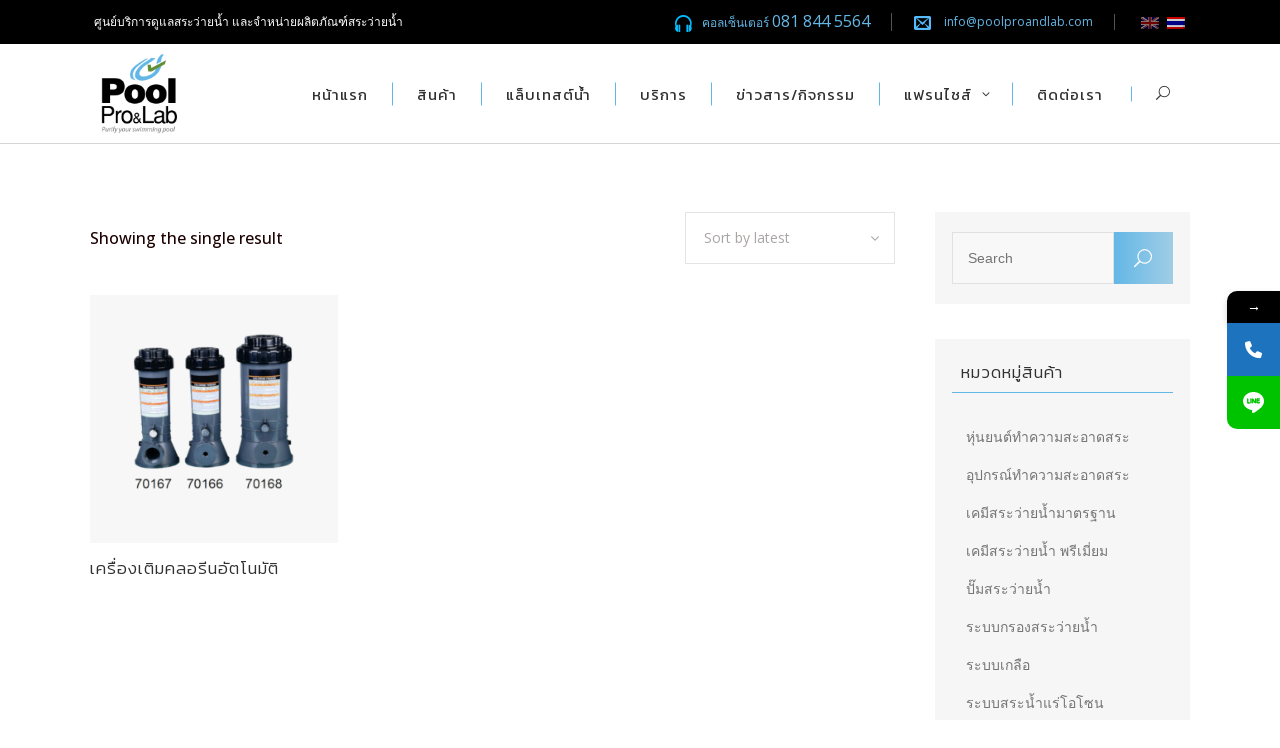

--- FILE ---
content_type: text/html; charset=UTF-8
request_url: https://www.poolproandlab.com/product-tag/chlorine-feeder/
body_size: 20956
content:
<!DOCTYPE html>
<html dir="ltr" lang="th-TH" prefix="og: https://ogp.me/ns#">
<head>
    		<meta charset="UTF-8"/>
		<link rel="profile" href="http://gmpg.org/xfn/11"/>
						<meta name="viewport" content="width=device-width,initial-scale=1,user-scalable=no">
		<title>Chlorine Feeder - พูล โปรแอนด์แล็บ</title>
<script type="application/javascript">var edgtCoreAjaxUrl = "https://www.poolproandlab.com/wp-admin/admin-ajax.php"</script><script type="application/javascript">var EdgefAjaxUrl = "https://www.poolproandlab.com/wp-admin/admin-ajax.php"</script>			<style>								
					form#stickyelements-form input::-moz-placeholder{
						color: #4F4F4F;
					} 
					form#stickyelements-form input::-ms-input-placeholder{
						color: #4F4F4F					} 
					form#stickyelements-form input::-webkit-input-placeholder{
						color: #4F4F4F					}
					form#stickyelements-form input::placeholder{
						color: #4F4F4F					}
					form#stickyelements-form textarea::placeholder {
						color: #4F4F4F					}
					form#stickyelements-form textarea::-moz-placeholder {
						color: #4F4F4F					}					
			</style>	
				<style>img:is([sizes="auto" i], [sizes^="auto," i]) { contain-intrinsic-size: 3000px 1500px }</style>
	
		<!-- All in One SEO 4.8.3.1 - aioseo.com -->
	<meta name="robots" content="max-image-preview:large" />
	<link rel="canonical" href="https://www.poolproandlab.com/product-tag/chlorine-feeder/" />
	<meta name="generator" content="All in One SEO (AIOSEO) 4.8.3.1" />
		<script type="application/ld+json" class="aioseo-schema">
			{"@context":"https:\/\/schema.org","@graph":[{"@type":"BreadcrumbList","@id":"https:\/\/www.poolproandlab.com\/product-tag\/chlorine-feeder\/#breadcrumblist","itemListElement":[{"@type":"ListItem","@id":"https:\/\/www.poolproandlab.com#listItem","position":1,"name":"Home","item":"https:\/\/www.poolproandlab.com","nextItem":{"@type":"ListItem","@id":"https:\/\/www.poolproandlab.com\/shop\/#listItem","name":"Shop"}},{"@type":"ListItem","@id":"https:\/\/www.poolproandlab.com\/shop\/#listItem","position":2,"name":"Shop","item":"https:\/\/www.poolproandlab.com\/shop\/","nextItem":{"@type":"ListItem","@id":"https:\/\/www.poolproandlab.com\/product-tag\/chlorine-feeder\/#listItem","name":"Chlorine Feeder"},"previousItem":{"@type":"ListItem","@id":"https:\/\/www.poolproandlab.com#listItem","name":"Home"}},{"@type":"ListItem","@id":"https:\/\/www.poolproandlab.com\/product-tag\/chlorine-feeder\/#listItem","position":3,"name":"Chlorine Feeder","previousItem":{"@type":"ListItem","@id":"https:\/\/www.poolproandlab.com\/shop\/#listItem","name":"Shop"}}]},{"@type":"CollectionPage","@id":"https:\/\/www.poolproandlab.com\/product-tag\/chlorine-feeder\/#collectionpage","url":"https:\/\/www.poolproandlab.com\/product-tag\/chlorine-feeder\/","name":"Chlorine Feeder - \u0e1e\u0e39\u0e25 \u0e42\u0e1b\u0e23\u0e41\u0e2d\u0e19\u0e14\u0e4c\u0e41\u0e25\u0e47\u0e1a","inLanguage":"th-TH","isPartOf":{"@id":"https:\/\/www.poolproandlab.com\/#website"},"breadcrumb":{"@id":"https:\/\/www.poolproandlab.com\/product-tag\/chlorine-feeder\/#breadcrumblist"}},{"@type":"Organization","@id":"https:\/\/www.poolproandlab.com\/#organization","name":"\u0e1e\u0e39\u0e25 \u0e42\u0e1b\u0e23\u0e41\u0e2d\u0e19\u0e14\u0e4c\u0e41\u0e25\u0e47\u0e1a","description":"\u0e08\u0e33\u0e2b\u0e19\u0e48\u0e32\u0e22\u0e2d\u0e38\u0e1b\u0e01\u0e23\u0e13\u0e4c\u0e2a\u0e23\u0e30\u0e27\u0e48\u0e32\u0e22\u0e19\u0e49\u0e33 \u0e1a\u0e23\u0e34\u0e01\u0e32\u0e23\u0e14\u0e39\u0e41\u0e25\u0e2a\u0e23\u0e30\u0e27\u0e48\u0e32\u0e22\u0e19\u0e49\u0e33","url":"https:\/\/www.poolproandlab.com\/"},{"@type":"WebSite","@id":"https:\/\/www.poolproandlab.com\/#website","url":"https:\/\/www.poolproandlab.com\/","name":"\u0e1e\u0e39\u0e25 \u0e42\u0e1b\u0e23\u0e41\u0e2d\u0e19\u0e14\u0e4c\u0e41\u0e25\u0e47\u0e1a","description":"\u0e08\u0e33\u0e2b\u0e19\u0e48\u0e32\u0e22\u0e2d\u0e38\u0e1b\u0e01\u0e23\u0e13\u0e4c\u0e2a\u0e23\u0e30\u0e27\u0e48\u0e32\u0e22\u0e19\u0e49\u0e33 \u0e1a\u0e23\u0e34\u0e01\u0e32\u0e23\u0e14\u0e39\u0e41\u0e25\u0e2a\u0e23\u0e30\u0e27\u0e48\u0e32\u0e22\u0e19\u0e49\u0e33","inLanguage":"th-TH","publisher":{"@id":"https:\/\/www.poolproandlab.com\/#organization"}}]}
		</script>
		<!-- All in One SEO -->


<!-- Google Tag Manager for WordPress by gtm4wp.com -->
<script data-cfasync="false" data-pagespeed-no-defer>
	var gtm4wp_datalayer_name = "dataLayer";
	var dataLayer = dataLayer || [];
</script>
<!-- End Google Tag Manager for WordPress by gtm4wp.com --><link rel='dns-prefetch' href='//www.poolproandlab.com' />
<link rel='dns-prefetch' href='//www.google.com' />
<link rel='dns-prefetch' href='//fonts.googleapis.com' />
<link rel="alternate" type="application/rss+xml" title="พูล โปรแอนด์แล็บ &raquo; Feed" href="https://www.poolproandlab.com/feed/" />
<link rel="alternate" type="application/rss+xml" title="พูล โปรแอนด์แล็บ &raquo; Comments Feed" href="https://www.poolproandlab.com/comments/feed/" />
<link rel="alternate" type="application/rss+xml" title="พูล โปรแอนด์แล็บ &raquo; Chlorine Feeder Tag Feed" href="https://www.poolproandlab.com/product-tag/chlorine-feeder/feed/" />
<script type="text/javascript">
/* <![CDATA[ */
window._wpemojiSettings = {"baseUrl":"https:\/\/s.w.org\/images\/core\/emoji\/16.0.1\/72x72\/","ext":".png","svgUrl":"https:\/\/s.w.org\/images\/core\/emoji\/16.0.1\/svg\/","svgExt":".svg","source":{"concatemoji":"https:\/\/www.poolproandlab.com\/wp-includes\/js\/wp-emoji-release.min.js?ver=6.8.3"}};
/*! This file is auto-generated */
!function(s,n){var o,i,e;function c(e){try{var t={supportTests:e,timestamp:(new Date).valueOf()};sessionStorage.setItem(o,JSON.stringify(t))}catch(e){}}function p(e,t,n){e.clearRect(0,0,e.canvas.width,e.canvas.height),e.fillText(t,0,0);var t=new Uint32Array(e.getImageData(0,0,e.canvas.width,e.canvas.height).data),a=(e.clearRect(0,0,e.canvas.width,e.canvas.height),e.fillText(n,0,0),new Uint32Array(e.getImageData(0,0,e.canvas.width,e.canvas.height).data));return t.every(function(e,t){return e===a[t]})}function u(e,t){e.clearRect(0,0,e.canvas.width,e.canvas.height),e.fillText(t,0,0);for(var n=e.getImageData(16,16,1,1),a=0;a<n.data.length;a++)if(0!==n.data[a])return!1;return!0}function f(e,t,n,a){switch(t){case"flag":return n(e,"\ud83c\udff3\ufe0f\u200d\u26a7\ufe0f","\ud83c\udff3\ufe0f\u200b\u26a7\ufe0f")?!1:!n(e,"\ud83c\udde8\ud83c\uddf6","\ud83c\udde8\u200b\ud83c\uddf6")&&!n(e,"\ud83c\udff4\udb40\udc67\udb40\udc62\udb40\udc65\udb40\udc6e\udb40\udc67\udb40\udc7f","\ud83c\udff4\u200b\udb40\udc67\u200b\udb40\udc62\u200b\udb40\udc65\u200b\udb40\udc6e\u200b\udb40\udc67\u200b\udb40\udc7f");case"emoji":return!a(e,"\ud83e\udedf")}return!1}function g(e,t,n,a){var r="undefined"!=typeof WorkerGlobalScope&&self instanceof WorkerGlobalScope?new OffscreenCanvas(300,150):s.createElement("canvas"),o=r.getContext("2d",{willReadFrequently:!0}),i=(o.textBaseline="top",o.font="600 32px Arial",{});return e.forEach(function(e){i[e]=t(o,e,n,a)}),i}function t(e){var t=s.createElement("script");t.src=e,t.defer=!0,s.head.appendChild(t)}"undefined"!=typeof Promise&&(o="wpEmojiSettingsSupports",i=["flag","emoji"],n.supports={everything:!0,everythingExceptFlag:!0},e=new Promise(function(e){s.addEventListener("DOMContentLoaded",e,{once:!0})}),new Promise(function(t){var n=function(){try{var e=JSON.parse(sessionStorage.getItem(o));if("object"==typeof e&&"number"==typeof e.timestamp&&(new Date).valueOf()<e.timestamp+604800&&"object"==typeof e.supportTests)return e.supportTests}catch(e){}return null}();if(!n){if("undefined"!=typeof Worker&&"undefined"!=typeof OffscreenCanvas&&"undefined"!=typeof URL&&URL.createObjectURL&&"undefined"!=typeof Blob)try{var e="postMessage("+g.toString()+"("+[JSON.stringify(i),f.toString(),p.toString(),u.toString()].join(",")+"));",a=new Blob([e],{type:"text/javascript"}),r=new Worker(URL.createObjectURL(a),{name:"wpTestEmojiSupports"});return void(r.onmessage=function(e){c(n=e.data),r.terminate(),t(n)})}catch(e){}c(n=g(i,f,p,u))}t(n)}).then(function(e){for(var t in e)n.supports[t]=e[t],n.supports.everything=n.supports.everything&&n.supports[t],"flag"!==t&&(n.supports.everythingExceptFlag=n.supports.everythingExceptFlag&&n.supports[t]);n.supports.everythingExceptFlag=n.supports.everythingExceptFlag&&!n.supports.flag,n.DOMReady=!1,n.readyCallback=function(){n.DOMReady=!0}}).then(function(){return e}).then(function(){var e;n.supports.everything||(n.readyCallback(),(e=n.source||{}).concatemoji?t(e.concatemoji):e.wpemoji&&e.twemoji&&(t(e.twemoji),t(e.wpemoji)))}))}((window,document),window._wpemojiSettings);
/* ]]> */
</script>
<style id='wp-emoji-styles-inline-css' type='text/css'>

	img.wp-smiley, img.emoji {
		display: inline !important;
		border: none !important;
		box-shadow: none !important;
		height: 1em !important;
		width: 1em !important;
		margin: 0 0.07em !important;
		vertical-align: -0.1em !important;
		background: none !important;
		padding: 0 !important;
	}
</style>
<link rel='stylesheet' id='wp-block-library-css' href='https://www.poolproandlab.com/wp-includes/css/dist/block-library/style.min.css?ver=6.8.3' type='text/css' media='all' />
<style id='classic-theme-styles-inline-css' type='text/css'>
/*! This file is auto-generated */
.wp-block-button__link{color:#fff;background-color:#32373c;border-radius:9999px;box-shadow:none;text-decoration:none;padding:calc(.667em + 2px) calc(1.333em + 2px);font-size:1.125em}.wp-block-file__button{background:#32373c;color:#fff;text-decoration:none}
</style>
<style id='global-styles-inline-css' type='text/css'>
:root{--wp--preset--aspect-ratio--square: 1;--wp--preset--aspect-ratio--4-3: 4/3;--wp--preset--aspect-ratio--3-4: 3/4;--wp--preset--aspect-ratio--3-2: 3/2;--wp--preset--aspect-ratio--2-3: 2/3;--wp--preset--aspect-ratio--16-9: 16/9;--wp--preset--aspect-ratio--9-16: 9/16;--wp--preset--color--black: #000000;--wp--preset--color--cyan-bluish-gray: #abb8c3;--wp--preset--color--white: #ffffff;--wp--preset--color--pale-pink: #f78da7;--wp--preset--color--vivid-red: #cf2e2e;--wp--preset--color--luminous-vivid-orange: #ff6900;--wp--preset--color--luminous-vivid-amber: #fcb900;--wp--preset--color--light-green-cyan: #7bdcb5;--wp--preset--color--vivid-green-cyan: #00d084;--wp--preset--color--pale-cyan-blue: #8ed1fc;--wp--preset--color--vivid-cyan-blue: #0693e3;--wp--preset--color--vivid-purple: #9b51e0;--wp--preset--gradient--vivid-cyan-blue-to-vivid-purple: linear-gradient(135deg,rgba(6,147,227,1) 0%,rgb(155,81,224) 100%);--wp--preset--gradient--light-green-cyan-to-vivid-green-cyan: linear-gradient(135deg,rgb(122,220,180) 0%,rgb(0,208,130) 100%);--wp--preset--gradient--luminous-vivid-amber-to-luminous-vivid-orange: linear-gradient(135deg,rgba(252,185,0,1) 0%,rgba(255,105,0,1) 100%);--wp--preset--gradient--luminous-vivid-orange-to-vivid-red: linear-gradient(135deg,rgba(255,105,0,1) 0%,rgb(207,46,46) 100%);--wp--preset--gradient--very-light-gray-to-cyan-bluish-gray: linear-gradient(135deg,rgb(238,238,238) 0%,rgb(169,184,195) 100%);--wp--preset--gradient--cool-to-warm-spectrum: linear-gradient(135deg,rgb(74,234,220) 0%,rgb(151,120,209) 20%,rgb(207,42,186) 40%,rgb(238,44,130) 60%,rgb(251,105,98) 80%,rgb(254,248,76) 100%);--wp--preset--gradient--blush-light-purple: linear-gradient(135deg,rgb(255,206,236) 0%,rgb(152,150,240) 100%);--wp--preset--gradient--blush-bordeaux: linear-gradient(135deg,rgb(254,205,165) 0%,rgb(254,45,45) 50%,rgb(107,0,62) 100%);--wp--preset--gradient--luminous-dusk: linear-gradient(135deg,rgb(255,203,112) 0%,rgb(199,81,192) 50%,rgb(65,88,208) 100%);--wp--preset--gradient--pale-ocean: linear-gradient(135deg,rgb(255,245,203) 0%,rgb(182,227,212) 50%,rgb(51,167,181) 100%);--wp--preset--gradient--electric-grass: linear-gradient(135deg,rgb(202,248,128) 0%,rgb(113,206,126) 100%);--wp--preset--gradient--midnight: linear-gradient(135deg,rgb(2,3,129) 0%,rgb(40,116,252) 100%);--wp--preset--font-size--small: 13px;--wp--preset--font-size--medium: 20px;--wp--preset--font-size--large: 36px;--wp--preset--font-size--x-large: 42px;--wp--preset--spacing--20: 0.44rem;--wp--preset--spacing--30: 0.67rem;--wp--preset--spacing--40: 1rem;--wp--preset--spacing--50: 1.5rem;--wp--preset--spacing--60: 2.25rem;--wp--preset--spacing--70: 3.38rem;--wp--preset--spacing--80: 5.06rem;--wp--preset--shadow--natural: 6px 6px 9px rgba(0, 0, 0, 0.2);--wp--preset--shadow--deep: 12px 12px 50px rgba(0, 0, 0, 0.4);--wp--preset--shadow--sharp: 6px 6px 0px rgba(0, 0, 0, 0.2);--wp--preset--shadow--outlined: 6px 6px 0px -3px rgba(255, 255, 255, 1), 6px 6px rgba(0, 0, 0, 1);--wp--preset--shadow--crisp: 6px 6px 0px rgba(0, 0, 0, 1);}:where(.is-layout-flex){gap: 0.5em;}:where(.is-layout-grid){gap: 0.5em;}body .is-layout-flex{display: flex;}.is-layout-flex{flex-wrap: wrap;align-items: center;}.is-layout-flex > :is(*, div){margin: 0;}body .is-layout-grid{display: grid;}.is-layout-grid > :is(*, div){margin: 0;}:where(.wp-block-columns.is-layout-flex){gap: 2em;}:where(.wp-block-columns.is-layout-grid){gap: 2em;}:where(.wp-block-post-template.is-layout-flex){gap: 1.25em;}:where(.wp-block-post-template.is-layout-grid){gap: 1.25em;}.has-black-color{color: var(--wp--preset--color--black) !important;}.has-cyan-bluish-gray-color{color: var(--wp--preset--color--cyan-bluish-gray) !important;}.has-white-color{color: var(--wp--preset--color--white) !important;}.has-pale-pink-color{color: var(--wp--preset--color--pale-pink) !important;}.has-vivid-red-color{color: var(--wp--preset--color--vivid-red) !important;}.has-luminous-vivid-orange-color{color: var(--wp--preset--color--luminous-vivid-orange) !important;}.has-luminous-vivid-amber-color{color: var(--wp--preset--color--luminous-vivid-amber) !important;}.has-light-green-cyan-color{color: var(--wp--preset--color--light-green-cyan) !important;}.has-vivid-green-cyan-color{color: var(--wp--preset--color--vivid-green-cyan) !important;}.has-pale-cyan-blue-color{color: var(--wp--preset--color--pale-cyan-blue) !important;}.has-vivid-cyan-blue-color{color: var(--wp--preset--color--vivid-cyan-blue) !important;}.has-vivid-purple-color{color: var(--wp--preset--color--vivid-purple) !important;}.has-black-background-color{background-color: var(--wp--preset--color--black) !important;}.has-cyan-bluish-gray-background-color{background-color: var(--wp--preset--color--cyan-bluish-gray) !important;}.has-white-background-color{background-color: var(--wp--preset--color--white) !important;}.has-pale-pink-background-color{background-color: var(--wp--preset--color--pale-pink) !important;}.has-vivid-red-background-color{background-color: var(--wp--preset--color--vivid-red) !important;}.has-luminous-vivid-orange-background-color{background-color: var(--wp--preset--color--luminous-vivid-orange) !important;}.has-luminous-vivid-amber-background-color{background-color: var(--wp--preset--color--luminous-vivid-amber) !important;}.has-light-green-cyan-background-color{background-color: var(--wp--preset--color--light-green-cyan) !important;}.has-vivid-green-cyan-background-color{background-color: var(--wp--preset--color--vivid-green-cyan) !important;}.has-pale-cyan-blue-background-color{background-color: var(--wp--preset--color--pale-cyan-blue) !important;}.has-vivid-cyan-blue-background-color{background-color: var(--wp--preset--color--vivid-cyan-blue) !important;}.has-vivid-purple-background-color{background-color: var(--wp--preset--color--vivid-purple) !important;}.has-black-border-color{border-color: var(--wp--preset--color--black) !important;}.has-cyan-bluish-gray-border-color{border-color: var(--wp--preset--color--cyan-bluish-gray) !important;}.has-white-border-color{border-color: var(--wp--preset--color--white) !important;}.has-pale-pink-border-color{border-color: var(--wp--preset--color--pale-pink) !important;}.has-vivid-red-border-color{border-color: var(--wp--preset--color--vivid-red) !important;}.has-luminous-vivid-orange-border-color{border-color: var(--wp--preset--color--luminous-vivid-orange) !important;}.has-luminous-vivid-amber-border-color{border-color: var(--wp--preset--color--luminous-vivid-amber) !important;}.has-light-green-cyan-border-color{border-color: var(--wp--preset--color--light-green-cyan) !important;}.has-vivid-green-cyan-border-color{border-color: var(--wp--preset--color--vivid-green-cyan) !important;}.has-pale-cyan-blue-border-color{border-color: var(--wp--preset--color--pale-cyan-blue) !important;}.has-vivid-cyan-blue-border-color{border-color: var(--wp--preset--color--vivid-cyan-blue) !important;}.has-vivid-purple-border-color{border-color: var(--wp--preset--color--vivid-purple) !important;}.has-vivid-cyan-blue-to-vivid-purple-gradient-background{background: var(--wp--preset--gradient--vivid-cyan-blue-to-vivid-purple) !important;}.has-light-green-cyan-to-vivid-green-cyan-gradient-background{background: var(--wp--preset--gradient--light-green-cyan-to-vivid-green-cyan) !important;}.has-luminous-vivid-amber-to-luminous-vivid-orange-gradient-background{background: var(--wp--preset--gradient--luminous-vivid-amber-to-luminous-vivid-orange) !important;}.has-luminous-vivid-orange-to-vivid-red-gradient-background{background: var(--wp--preset--gradient--luminous-vivid-orange-to-vivid-red) !important;}.has-very-light-gray-to-cyan-bluish-gray-gradient-background{background: var(--wp--preset--gradient--very-light-gray-to-cyan-bluish-gray) !important;}.has-cool-to-warm-spectrum-gradient-background{background: var(--wp--preset--gradient--cool-to-warm-spectrum) !important;}.has-blush-light-purple-gradient-background{background: var(--wp--preset--gradient--blush-light-purple) !important;}.has-blush-bordeaux-gradient-background{background: var(--wp--preset--gradient--blush-bordeaux) !important;}.has-luminous-dusk-gradient-background{background: var(--wp--preset--gradient--luminous-dusk) !important;}.has-pale-ocean-gradient-background{background: var(--wp--preset--gradient--pale-ocean) !important;}.has-electric-grass-gradient-background{background: var(--wp--preset--gradient--electric-grass) !important;}.has-midnight-gradient-background{background: var(--wp--preset--gradient--midnight) !important;}.has-small-font-size{font-size: var(--wp--preset--font-size--small) !important;}.has-medium-font-size{font-size: var(--wp--preset--font-size--medium) !important;}.has-large-font-size{font-size: var(--wp--preset--font-size--large) !important;}.has-x-large-font-size{font-size: var(--wp--preset--font-size--x-large) !important;}
:where(.wp-block-post-template.is-layout-flex){gap: 1.25em;}:where(.wp-block-post-template.is-layout-grid){gap: 1.25em;}
:where(.wp-block-columns.is-layout-flex){gap: 2em;}:where(.wp-block-columns.is-layout-grid){gap: 2em;}
:root :where(.wp-block-pullquote){font-size: 1.5em;line-height: 1.6;}
</style>
<link rel='stylesheet' id='contact-form-7-css' href='https://www.poolproandlab.com/wp-content/plugins/contact-form-7/includes/css/styles.css?ver=6.0.6' type='text/css' media='all' />
<link rel='stylesheet' id='rs-plugin-settings-css' href='https://www.poolproandlab.com/wp-content/plugins/revslider/public/assets/css/rs6.css?ver=6.1.5' type='text/css' media='all' />
<style id='rs-plugin-settings-inline-css' type='text/css'>
#rs-demo-id {}
</style>
<style id='woocommerce-inline-inline-css' type='text/css'>
.woocommerce form .form-row .required { visibility: visible; }
</style>
<link rel='stylesheet' id='brands-styles-css' href='https://www.poolproandlab.com/wp-content/plugins/woocommerce/assets/css/brands.css?ver=9.8.6' type='text/css' media='all' />
<link rel='stylesheet' id='ratio-edge-default-style-css' href='https://www.poolproandlab.com/wp-content/themes/ratio/style.css?ver=6.8.3' type='text/css' media='all' />
<link rel='stylesheet' id='ratio-edge-modules-plugins-css' href='https://www.poolproandlab.com/wp-content/themes/ratio/assets/css/plugins.min.css?ver=6.8.3' type='text/css' media='all' />
<link rel='stylesheet' id='ratio-edge-modules-css' href='https://www.poolproandlab.com/wp-content/themes/ratio/assets/css/modules.min.css?ver=6.8.3' type='text/css' media='all' />
<style id='ratio-edge-modules-inline-css' type='text/css'>
 /* generated in /var/www/vhosts/poolproandlab.com/httpdocs/wp-content/themes/ratio/functions.php ratio_edge_page_padding function */
.archive .edgtf-content .edgtf-content-inner > .edgtf-container > .edgtf-container-inner, .archive .edgtf-content .edgtf-content-inner > .edgtf-full-width > .edgtf-full-width-inner { padding: 68px 0 0 0;}

  
.edgtf-vertical-align-containers .edgtf-position-center:before, .edgtf-vertical-align-containers .edgtf-position-left:before, .edgtf-vertical-align-containers .edgtf-position-right:before{
  margin-right: 0;
}
</style>
<link rel='stylesheet' id='ratio-edge-font_awesome-css' href='https://www.poolproandlab.com/wp-content/themes/ratio/assets/css/font-awesome/css/font-awesome.min.css?ver=6.8.3' type='text/css' media='all' />
<link rel='stylesheet' id='ratio-edge-font_elegant-css' href='https://www.poolproandlab.com/wp-content/themes/ratio/assets/css/elegant-icons/style.min.css?ver=6.8.3' type='text/css' media='all' />
<link rel='stylesheet' id='ratio-edge-ion_icons-css' href='https://www.poolproandlab.com/wp-content/themes/ratio/assets/css/ion-icons/css/ionicons.min.css?ver=6.8.3' type='text/css' media='all' />
<link rel='stylesheet' id='ratio-edge-linea_icons-css' href='https://www.poolproandlab.com/wp-content/themes/ratio/assets/css/linea-icons/style.css?ver=6.8.3' type='text/css' media='all' />
<link rel='stylesheet' id='ratio-edge-simple_line_icons-css' href='https://www.poolproandlab.com/wp-content/themes/ratio/assets/css/simple-line-icons/simple-line-icons.css?ver=6.8.3' type='text/css' media='all' />
<link rel='stylesheet' id='ratio-edge-dripicons-css' href='https://www.poolproandlab.com/wp-content/themes/ratio/assets/css/dripicons/dripicons.css?ver=6.8.3' type='text/css' media='all' />
<link rel='stylesheet' id='ratio-edge-ico_moon-css' href='https://www.poolproandlab.com/wp-content/themes/ratio/assets/css/icomoon/css/icomoon.css?ver=6.8.3' type='text/css' media='all' />
<link rel='stylesheet' id='ratio-edge-blog-css' href='https://www.poolproandlab.com/wp-content/themes/ratio/assets/css/blog.min.css?ver=6.8.3' type='text/css' media='all' />
<link rel='stylesheet' id='mediaelement-css' href='https://www.poolproandlab.com/wp-includes/js/mediaelement/mediaelementplayer-legacy.min.css?ver=4.2.17' type='text/css' media='all' />
<link rel='stylesheet' id='wp-mediaelement-css' href='https://www.poolproandlab.com/wp-includes/js/mediaelement/wp-mediaelement.min.css?ver=6.8.3' type='text/css' media='all' />
<link rel='stylesheet' id='ratio-edge-woocommerce-css' href='https://www.poolproandlab.com/wp-content/themes/ratio/assets/css/woocommerce.min.css?ver=6.8.3' type='text/css' media='all' />
<link rel='stylesheet' id='ratio-edge-modules-responsive-css' href='https://www.poolproandlab.com/wp-content/themes/ratio/assets/css/modules-responsive.min.css?ver=6.8.3' type='text/css' media='all' />
<link rel='stylesheet' id='ratio-edge-blog-responsive-css' href='https://www.poolproandlab.com/wp-content/themes/ratio/assets/css/blog-responsive.min.css?ver=6.8.3' type='text/css' media='all' />
<link rel='stylesheet' id='ratio-edge-woocommerce-responsive-css' href='https://www.poolproandlab.com/wp-content/themes/ratio/assets/css/woocommerce-responsive.min.css?ver=6.8.3' type='text/css' media='all' />
<link rel='stylesheet' id='ratio-edge-style-dynamic-responsive-css' href='https://www.poolproandlab.com/wp-content/themes/ratio/assets/css/style_dynamic_responsive.css?ver=1696907152' type='text/css' media='all' />
<link rel='stylesheet' id='ratio-edge-style-dynamic-css' href='https://www.poolproandlab.com/wp-content/themes/ratio/assets/css/style_dynamic.css?ver=1696907152' type='text/css' media='all' />
<link rel='stylesheet' id='js_composer_front-css' href='https://www.poolproandlab.com/wp-content/plugins/js_composer/assets/css/js_composer.min.css?ver=6.1' type='text/css' media='all' />
<link rel='stylesheet' id='ratio-edge-google-fonts-css' href='https://fonts.googleapis.com/css?family=Open+Sans%3A100%2C100italic%2C200%2C200italic%2C300%2C300italic%2C400%2C400italic%2C500%2C500italic%2C600%2C600italic%2C700%2C700italic%2C800%2C800italic%2C900%2C900italic%7CRoboto%3A100%2C100italic%2C200%2C200italic%2C300%2C300italic%2C400%2C400italic%2C500%2C500italic%2C600%2C600italic%2C700%2C700italic%2C800%2C800italic%2C900%2C900italic%7CKanit%3A100%2C100italic%2C200%2C200italic%2C300%2C300italic%2C400%2C400italic%2C500%2C500italic%2C600%2C600italic%2C700%2C700italic%2C800%2C800italic%2C900%2C900italic%7CRaleway%3A100%2C100italic%2C200%2C200italic%2C300%2C300italic%2C400%2C400italic%2C500%2C500italic%2C600%2C600italic%2C700%2C700italic%2C800%2C800italic%2C900%2C900italic&#038;subset=latin%2Clatin-ext&#038;ver=1.0.0' type='text/css' media='all' />
<link rel='stylesheet' id='select2-css' href='https://www.poolproandlab.com/wp-content/plugins/woocommerce/assets/css/select2.css?ver=9.8.6' type='text/css' media='all' />
<link rel='stylesheet' id='ratio-core-dashboard-style-css' href='https://www.poolproandlab.com/wp-content/plugins/edge-cpt/core-dashboard/assets/css/core-dashboard.min.css?ver=6.8.3' type='text/css' media='all' />
<link rel='stylesheet' id='wp-members-css' href='https://www.poolproandlab.com/wp-content/plugins/wp-members/assets/css/forms/generic-no-float.min.css?ver=3.5.3' type='text/css' media='all' />
<link rel='stylesheet' id='dflip-style-css' href='https://www.poolproandlab.com/wp-content/plugins/3d-flipbook-dflip-lite/assets/css/dflip.min.css?ver=2.3.65' type='text/css' media='all' />
<style id='akismet-widget-style-inline-css' type='text/css'>

			.a-stats {
				--akismet-color-mid-green: #357b49;
				--akismet-color-white: #fff;
				--akismet-color-light-grey: #f6f7f7;

				max-width: 350px;
				width: auto;
			}

			.a-stats * {
				all: unset;
				box-sizing: border-box;
			}

			.a-stats strong {
				font-weight: 600;
			}

			.a-stats a.a-stats__link,
			.a-stats a.a-stats__link:visited,
			.a-stats a.a-stats__link:active {
				background: var(--akismet-color-mid-green);
				border: none;
				box-shadow: none;
				border-radius: 8px;
				color: var(--akismet-color-white);
				cursor: pointer;
				display: block;
				font-family: -apple-system, BlinkMacSystemFont, 'Segoe UI', 'Roboto', 'Oxygen-Sans', 'Ubuntu', 'Cantarell', 'Helvetica Neue', sans-serif;
				font-weight: 500;
				padding: 12px;
				text-align: center;
				text-decoration: none;
				transition: all 0.2s ease;
			}

			/* Extra specificity to deal with TwentyTwentyOne focus style */
			.widget .a-stats a.a-stats__link:focus {
				background: var(--akismet-color-mid-green);
				color: var(--akismet-color-white);
				text-decoration: none;
			}

			.a-stats a.a-stats__link:hover {
				filter: brightness(110%);
				box-shadow: 0 4px 12px rgba(0, 0, 0, 0.06), 0 0 2px rgba(0, 0, 0, 0.16);
			}

			.a-stats .count {
				color: var(--akismet-color-white);
				display: block;
				font-size: 1.5em;
				line-height: 1.4;
				padding: 0 13px;
				white-space: nowrap;
			}
		
</style>
<link rel='stylesheet' id='mystickyelements-google-fonts-css' href='https://fonts.googleapis.com/css?family=Poppins%3A400%2C500%2C600%2C700&#038;ver=6.8.3' type='text/css' media='all' />
<link rel='stylesheet' id='font-awesome-css-css' href='https://www.poolproandlab.com/wp-content/plugins/mystickyelements/css/font-awesome.min.css?ver=2.3.0' type='text/css' media='all' />
<link rel='stylesheet' id='mystickyelements-front-css-css' href='https://www.poolproandlab.com/wp-content/plugins/mystickyelements/css/mystickyelements-front.min.css?ver=2.3.0' type='text/css' media='all' />
<link rel='stylesheet' id='intl-tel-input-css' href='https://www.poolproandlab.com/wp-content/plugins/mystickyelements/intl-tel-input-src/build/css/intlTelInput.css?ver=2.3.0' type='text/css' media='all' />
<script type="text/javascript" src="https://www.poolproandlab.com/wp-includes/js/jquery/jquery.min.js?ver=3.7.1" id="jquery-core-js"></script>
<script type="text/javascript" src="https://www.poolproandlab.com/wp-includes/js/jquery/jquery-migrate.min.js?ver=3.4.1" id="jquery-migrate-js"></script>
<script type="text/javascript" src="https://www.poolproandlab.com/wp-content/plugins/revslider/public/assets/js/revolution.tools.min.js?ver=6.0" id="tp-tools-js"></script>
<script type="text/javascript" src="https://www.poolproandlab.com/wp-content/plugins/revslider/public/assets/js/rs6.min.js?ver=6.1.5" id="revmin-js"></script>
<script type="text/javascript" src="https://www.poolproandlab.com/wp-content/plugins/woocommerce/assets/js/jquery-blockui/jquery.blockUI.min.js?ver=2.7.0-wc.9.8.6" id="jquery-blockui-js" data-wp-strategy="defer"></script>
<script type="text/javascript" id="wc-add-to-cart-js-extra">
/* <![CDATA[ */
var wc_add_to_cart_params = {"ajax_url":"\/wp-admin\/admin-ajax.php","wc_ajax_url":"\/?wc-ajax=%%endpoint%%","i18n_view_cart":"View cart","cart_url":"https:\/\/www.poolproandlab.com\/cart\/","is_cart":"","cart_redirect_after_add":"no"};
/* ]]> */
</script>
<script type="text/javascript" src="https://www.poolproandlab.com/wp-content/plugins/woocommerce/assets/js/frontend/add-to-cart.min.js?ver=9.8.6" id="wc-add-to-cart-js" data-wp-strategy="defer"></script>
<script type="text/javascript" src="https://www.poolproandlab.com/wp-content/plugins/woocommerce/assets/js/js-cookie/js.cookie.min.js?ver=2.1.4-wc.9.8.6" id="js-cookie-js" defer="defer" data-wp-strategy="defer"></script>
<script type="text/javascript" id="woocommerce-js-extra">
/* <![CDATA[ */
var woocommerce_params = {"ajax_url":"\/wp-admin\/admin-ajax.php","wc_ajax_url":"\/?wc-ajax=%%endpoint%%","i18n_password_show":"Show password","i18n_password_hide":"Hide password"};
/* ]]> */
</script>
<script type="text/javascript" src="https://www.poolproandlab.com/wp-content/plugins/woocommerce/assets/js/frontend/woocommerce.min.js?ver=9.8.6" id="woocommerce-js" defer="defer" data-wp-strategy="defer"></script>
<script type="text/javascript" src="https://www.poolproandlab.com/wp-content/plugins/js_composer/assets/js/vendors/woocommerce-add-to-cart.js?ver=6.1" id="vc_woocommerce-add-to-cart-js-js"></script>
<link rel="https://api.w.org/" href="https://www.poolproandlab.com/wp-json/" /><link rel="alternate" title="JSON" type="application/json" href="https://www.poolproandlab.com/wp-json/wp/v2/product_tag/185" /><link rel="EditURI" type="application/rsd+xml" title="RSD" href="https://www.poolproandlab.com/xmlrpc.php?rsd" />
<meta name="generator" content="WordPress 6.8.3" />
<meta name="generator" content="WooCommerce 9.8.6" />
<style type="text/css">
.qtranxs_flag_en {background-image: url(https://www.poolproandlab.com/wp-content/plugins/qtranslate-x/flags/gb.png); background-repeat: no-repeat;}
.qtranxs_flag_th {background-image: url(https://www.poolproandlab.com/wp-content/plugins/qtranslate-x/flags/th.png); background-repeat: no-repeat;}
</style>
<link hreflang="en" href="https://www.poolproandlab.com/en/product-tag/chlorine-feeder/" rel="alternate" />
<link hreflang="ไทย" href="https://www.poolproandlab.com/th/product-tag/chlorine-feeder/" rel="alternate" />
<link hreflang="x-default" href="https://www.poolproandlab.com/product-tag/chlorine-feeder/" rel="alternate" />
<meta name="generator" content="qTranslate-X 3.4.6.8" />

<!-- Google Tag Manager for WordPress by gtm4wp.com -->
<!-- GTM Container placement set to footer -->
<script data-cfasync="false" data-pagespeed-no-defer type="text/javascript">
	var dataLayer_content = {"pagePostType":"product","pagePostType2":"tax-product","pageCategory":[]};
	dataLayer.push( dataLayer_content );
</script>
<script data-cfasync="false" data-pagespeed-no-defer type="text/javascript">
(function(w,d,s,l,i){w[l]=w[l]||[];w[l].push({'gtm.start':
new Date().getTime(),event:'gtm.js'});var f=d.getElementsByTagName(s)[0],
j=d.createElement(s),dl=l!='dataLayer'?'&l='+l:'';j.async=true;j.src=
'//www.googletagmanager.com/gtm.js?id='+i+dl;f.parentNode.insertBefore(j,f);
})(window,document,'script','dataLayer','GTM-WK6QWWT');
</script>
<!-- End Google Tag Manager for WordPress by gtm4wp.com -->			<link rel="preload" href="https://www.poolproandlab.com/wp-content/plugins/wordpress-popup/assets/hustle-ui/fonts/hustle-icons-font.woff2" as="font" type="font/woff2" crossorigin>
			<noscript><style>.woocommerce-product-gallery{ opacity: 1 !important; }</style></noscript>
	<!-- All in one Favicon 4.8 --><link rel="icon" href="http://www.poolproandlab.com/wp-content/uploads/2017/09/Logo_PPL_Circle-2.png" type="image/png"/>
<meta name="generator" content="Powered by WPBakery Page Builder - drag and drop page builder for WordPress."/>
<meta name="generator" content="Powered by Slider Revolution 6.1.5 - responsive, Mobile-Friendly Slider Plugin for WordPress with comfortable drag and drop interface." />
<link rel="icon" href="https://www.poolproandlab.com/wp-content/uploads/2017/10/cropped-Logo_PPL_Circle-32x32.png" sizes="32x32" />
<link rel="icon" href="https://www.poolproandlab.com/wp-content/uploads/2017/10/cropped-Logo_PPL_Circle-192x192.png" sizes="192x192" />
<link rel="apple-touch-icon" href="https://www.poolproandlab.com/wp-content/uploads/2017/10/cropped-Logo_PPL_Circle-180x180.png" />
<meta name="msapplication-TileImage" content="https://www.poolproandlab.com/wp-content/uploads/2017/10/cropped-Logo_PPL_Circle-270x270.png" />
<script type="text/javascript">function setREVStartSize(t){try{var h,e=document.getElementById(t.c).parentNode.offsetWidth;if(e=0===e||isNaN(e)?window.innerWidth:e,t.tabw=void 0===t.tabw?0:parseInt(t.tabw),t.thumbw=void 0===t.thumbw?0:parseInt(t.thumbw),t.tabh=void 0===t.tabh?0:parseInt(t.tabh),t.thumbh=void 0===t.thumbh?0:parseInt(t.thumbh),t.tabhide=void 0===t.tabhide?0:parseInt(t.tabhide),t.thumbhide=void 0===t.thumbhide?0:parseInt(t.thumbhide),t.mh=void 0===t.mh||""==t.mh||"auto"===t.mh?0:parseInt(t.mh,0),"fullscreen"===t.layout||"fullscreen"===t.l)h=Math.max(t.mh,window.innerHeight);else{for(var i in t.gw=Array.isArray(t.gw)?t.gw:[t.gw],t.rl)void 0!==t.gw[i]&&0!==t.gw[i]||(t.gw[i]=t.gw[i-1]);for(var i in t.gh=void 0===t.el||""===t.el||Array.isArray(t.el)&&0==t.el.length?t.gh:t.el,t.gh=Array.isArray(t.gh)?t.gh:[t.gh],t.rl)void 0!==t.gh[i]&&0!==t.gh[i]||(t.gh[i]=t.gh[i-1]);var r,a=new Array(t.rl.length),n=0;for(var i in t.tabw=t.tabhide>=e?0:t.tabw,t.thumbw=t.thumbhide>=e?0:t.thumbw,t.tabh=t.tabhide>=e?0:t.tabh,t.thumbh=t.thumbhide>=e?0:t.thumbh,t.rl)a[i]=t.rl[i]<window.innerWidth?0:t.rl[i];for(var i in r=a[0],a)r>a[i]&&0<a[i]&&(r=a[i],n=i);var d=e>t.gw[n]+t.tabw+t.thumbw?1:(e-(t.tabw+t.thumbw))/t.gw[n];h=t.gh[n]*d+(t.tabh+t.thumbh)}void 0===window.rs_init_css&&(window.rs_init_css=document.head.appendChild(document.createElement("style"))),document.getElementById(t.c).height=h,window.rs_init_css.innerHTML+="#"+t.c+"_wrapper { height: "+h+"px }"}catch(t){console.log("Failure at Presize of Slider:"+t)}};</script>
		<style type="text/css" id="wp-custom-css">
			/*
You can add your own CSS here.

Click the help icon above to learn more.
*/
.woocommerce-loop-category__title mark.count {
    display: none;
}

.woocommerce .woocommerce-loop-category__title,
.woocommerce li.product .entry-header h2 {
    font-size: 20px !important;
    text-align: center;
}

		</style>
		<noscript><style> .wpb_animate_when_almost_visible { opacity: 1; }</style></noscript>
<meta name="viewport" content="width=device-width, user-scalable=yes, initial-scale=1.0, minimum-scale=0.1, maximum-scale=10.0">
	
<!-- Global site tag (gtag.js) - Google Ads: 1022233842 -->
<script async src="https://www.googletagmanager.com/gtag/js?id=AW-1022233842"></script>
<script>
  window.dataLayer = window.dataLayer || [];
  function gtag(){dataLayer.push(arguments);}
  gtag('js', new Date());

  gtag('config', 'AW-1022233842');
</script>	
	
<!-- Global site tag (gtag.js) - Google Analytics -->
<script async src="https://www.googletagmanager.com/gtag/js?id=UA-175666970-1"></script>
<script>
  window.dataLayer = window.dataLayer || [];
  function gtag(){dataLayer.push(arguments);}
  gtag('js', new Date());

  gtag('config', 'UA-175666970-1');
</script>	

<!-- Facebook Pixel Code -->
<script>
!function(f,b,e,v,n,t,s)
{if(f.fbq)return;n=f.fbq=function(){n.callMethod?
n.callMethod.apply(n,arguments):n.queue.push(arguments)};
if(!f._fbq)f._fbq=n;n.push=n;n.loaded=!0;n.version='2.0';
n.queue=[];t=b.createElement(e);t.async=!0;
t.src=v;s=b.getElementsByTagName(e)[0];
s.parentNode.insertBefore(t,s)}(window, document,'script',
'https://connect.facebook.net/en_US/fbevents.js');
fbq('init', '313119046677219');
fbq('track', 'PageView');
</script>
<noscript><img height="1" width="1" style="display:none"
src="https://www.facebook.com/tr?id=313119046677219&ev=PageView&noscript=1"
/></noscript>
<!-- End Facebook Pixel Code -->	
	
<meta name="facebook-domain-verification" content="4cwy7d40ev72jl0c2zoarcpjlxj8jm" />
	
</head>

<body class="archive tax-product_tag term-chlorine-feeder term-185 wp-theme-ratio theme-ratio edgt-core-1.3 woocommerce woocommerce-page woocommerce-no-js ratio-ver-2.2 edgtf-smooth-scroll  edgtf-blog-installed edgtf-header-standard edgtf-sticky-header-on-scroll-down-up edgtf-default-mobile-header edgtf-sticky-up-mobile-header edgtf-dropdown-default edgtf-search-covers-header edgtf-woocommerce-page edgtf-woocommerce-columns-4 wpb-js-composer js-comp-ver-6.1 vc_responsive">

<div class="edgtf-wrapper">
    <div class="edgtf-wrapper-inner">
        

<div class="edgtf-top-bar">
        <div class="edgtf-grid">
    		        <div class="edgtf-vertical-align-containers edgtf-50-50">
            <div class="edgtf-position-left">
                <div class="edgtf-position-left-inner">
                                            <div id="text-20" class="widget widget_text edgtf-top-bar-widget">			<div class="textwidget"><span style="color: afafaf;">ศูนย์บริการดูแลสระว่ายน้ำ และจำหน่ายผลิตภัณฑ์สระว่ายน้ำ </span></div>
		</div>                                    </div>
            </div>
                        <div class="edgtf-position-right">
                <div class="edgtf-position-right-inner">
                                            <div id="text-18" class="widget widget_text edgtf-top-bar-widget">			<div class="textwidget">
    <span class="edgtf-icon-shortcode normal" style="margin: 0 7px 0 0" data-hover-color="#ffffff" data-color="#00beff">
                
        <i class="edgtf-icon-linea-icon icomoon-icon-headphones edgtf-icon-element" style="color: #00beff;font-size:17px" ></i>
            </span>

 
<a href="tel:0818445564"><span style="color: afafaf;">คอลเซ็นเตอร์ </span><span  style="font-size: 16px;">081 844 5564</span></a></div>
		</div><div id="text-17" class="widget widget_text edgtf-top-bar-widget">			<div class="textwidget">
    <span class="edgtf-icon-shortcode normal" style="margin: 0 10px 0 0" data-hover-color="#ffffff" data-color="#54bbfd">
                
        <i class="edgtf-icon-linea-icon icomoon-icon-envelop edgtf-icon-element" style="color: #54bbfd;font-size:17px" ></i>
            </span>

 <span style="color: afafaf;"><a href = "mailto: info@poolproandlab.com">info@poolproandlab.com</a></span></div>
		</div><style type="text/css">
.qtranxs_widget ul { margin: 0; }
.qtranxs_widget ul li
{
display: inline; /* horizontal list, use "list-item" or other appropriate value for vertical list */
list-style-type: none; /* use "initial" or other to enable bullets */
margin: 0 5px 0 0; /* adjust spacing between items */
opacity: 0.5;
-o-transition: 1s ease opacity;
-moz-transition: 1s ease opacity;
-webkit-transition: 1s ease opacity;
transition: 1s ease opacity;
}
/* .qtranxs_widget ul li span { margin: 0 5px 0 0; } */ /* other way to control spacing */
.qtranxs_widget ul li.active { opacity: 0.8; }
.qtranxs_widget ul li:hover { opacity: 1; }
.qtranxs_widget img { box-shadow: none; vertical-align: middle; display: initial; }
.qtranxs_flag { height:12px; width:18px; display:block; }
.qtranxs_flag_and_text { padding-left:20px; }
.qtranxs_flag span { display:none; }
</style>
<div id="qtranslate-2" class="widget qtranxs_widget edgtf-top-bar-widget">
<ul class="language-chooser language-chooser-image qtranxs_language_chooser" id="qtranslate-2-chooser">
<li class="lang-en"><a href="https://www.poolproandlab.com/en/product-tag/chlorine-feeder/" hreflang="en" title="English (en)" class="qtranxs_image qtranxs_image_en"><img src="https://www.poolproandlab.com/wp-content/plugins/qtranslate-x/flags/gb.png" alt="English (en)" /><span style="display:none">English</span></a></li>
<li class="lang-th active"><a href="https://www.poolproandlab.com/th/product-tag/chlorine-feeder/" hreflang="th" title="Thai (th)" class="qtranxs_image qtranxs_image_th"><img src="https://www.poolproandlab.com/wp-content/plugins/qtranslate-x/flags/th.png" alt="Thai (th)" /><span style="display:none">Thai</span></a></li>
</ul><div class="qtranxs_widget_end"></div>
</div>                                    </div>
            </div>
        </div>
        </div>
    </div>



<header class="edgtf-page-header">
        <div class="edgtf-menu-area" style=";">
                    <div class="edgtf-grid">
        			<form action="https://www.poolproandlab.com/" class="edgtf-search-cover" method="get">
		<div class="edgtf-container">
		<div class="edgtf-container-inner clearfix">
						<div class="edgtf-form-holder-outer">
				<div class="edgtf-form-holder">
					<div class="edgtf-form-holder-inner">
						<input type="text" placeholder="Start typing here..." name="s" class="edgt_search_field" autocomplete="off" />
						<div class="edgtf-search-close">
							<a href="javascript:void(0)" >
								<div class="edgtf-search-close-lines">
									<div class="edgtf-line-1"></div>
									<div class="edgtf-line-2"></div>
								</div>
							</a>
						</div>
					</div>
				</div>
			</div>
					</div>
	</div>
	</form>            <div class="edgtf-vertical-align-containers">
                <div class="edgtf-position-left">
                    <div class="edgtf-position-left-inner">
                        
<div class="edgtf-logo-wrapper">
    <a href="https://www.poolproandlab.com/" style="height: 256px;">
        <img class="edgtf-normal-logo" src="http://www.poolproandlab.com/wp-content/uploads/2017/07/site_logo.jpg" alt="logo"/>
        <img class="edgtf-dark-logo" src="http://www.poolproandlab.com/wp-content/uploads/2017/07/site_logo.jpg" alt="dark logoo"/>        <img class="edgtf-light-logo" src="http://www.poolproandlab.com/wp-content/uploads/2017/07/cropped-site_logo.jpg" alt="light logo"/>    </a>
</div>

                    </div>
                </div>
                <div class="edgtf-position-right">
                    <div class="edgtf-position-right-inner">
                        
<nav class="edgtf-main-menu edgtf-drop-down edgtf-default-nav">
    <ul id="menu-menu" class="clearfix"><li id="nav-menu-item-8555" class="menu-item menu-item-type-post_type menu-item-object-page menu-item-home edgtf-menu-narrow edgtf-wide-background"><a href="https://www.poolproandlab.com/"><span class="edgtf-item-outer"><span class="edgtf-item-inner"><span class="edgtf-item-text">หน้าแรก</span></span><span class="plus"></span></span></a></li>
<li id="nav-menu-item-6608" class="menu-item menu-item-type-post_type menu-item-object-page edgtf-menu-narrow edgtf-wide-background"><a href="https://www.poolproandlab.com/shop/"><span class="edgtf-item-outer"><span class="edgtf-item-inner"><span class="edgtf-item-text">สินค้า</span></span><span class="plus"></span></span></a></li>
<li id="nav-menu-item-6651" class="menu-item menu-item-type-post_type menu-item-object-page edgtf-menu-narrow edgtf-wide-background"><a href="https://www.poolproandlab.com/lab/"><span class="edgtf-item-outer"><span class="edgtf-item-inner"><span class="edgtf-item-text">แล็บเทสต์น้ำ</span></span><span class="plus"></span></span></a></li>
<li id="nav-menu-item-6739" class="menu-item menu-item-type-post_type menu-item-object-page edgtf-menu-narrow edgtf-wide-background"><a href="https://www.poolproandlab.com/service/"><span class="edgtf-item-outer"><span class="edgtf-item-inner"><span class="edgtf-item-text">บริการ</span></span><span class="plus"></span></span></a></li>
<li id="nav-menu-item-7115" class="menu-item menu-item-type-post_type menu-item-object-page edgtf-menu-narrow edgtf-wide-background"><a href="https://www.poolproandlab.com/news/"><span class="edgtf-item-outer"><span class="edgtf-item-inner"><span class="edgtf-item-text">ข่าวสาร/กิจกรรม</span></span><span class="plus"></span></span></a></li>
<li id="nav-menu-item-7328" class="menu-item menu-item-type-custom menu-item-object-custom menu-item-has-children edgtf-has-sub edgtf-menu-narrow edgtf-wide-background"><a href="#"><span class="edgtf-item-outer"><span class="edgtf-item-inner"><span class="edgtf-item-text">แฟรนไชส์</span></span><span class="plus"></span></span></a>
<div class="edgtf-menu-second"><div class="edgtf-menu-inner"><ul>
	<li id="nav-menu-item-7329" class="menu-item menu-item-type-post_type menu-item-object-page"><a href="https://www.poolproandlab.com/franchise-concept/"><span class="edgtf-item-outer"><span class="edgtf-item-inner"><span class="edgtf-item-text">แนวคิดแฟรนไชส์</span></span></span><span class="plus"></span></a></li>
	<li id="nav-menu-item-7330" class="menu-item menu-item-type-post_type menu-item-object-page"><a href="https://www.poolproandlab.com/benefits/"><span class="edgtf-item-outer"><span class="edgtf-item-inner"><span class="edgtf-item-text">สิทธิประโยชน์</span></span></span><span class="plus"></span></a></li>
	<li id="nav-menu-item-7331" class="menu-item menu-item-type-post_type menu-item-object-page"><a href="https://www.poolproandlab.com/howtoapply/"><span class="edgtf-item-outer"><span class="edgtf-item-inner"><span class="edgtf-item-text">ขั้นตอนการสมัคร</span></span></span><span class="plus"></span></a></li>
	<li id="nav-menu-item-7332" class="menu-item menu-item-type-post_type menu-item-object-page"><a href="https://www.poolproandlab.com/faqs/"><span class="edgtf-item-outer"><span class="edgtf-item-inner"><span class="edgtf-item-text">คำถาม</span></span></span><span class="plus"></span></a></li>
	<li id="nav-menu-item-7333" class="menu-item menu-item-type-post_type menu-item-object-page"><a href="https://www.poolproandlab.com/business-contact/"><span class="edgtf-item-outer"><span class="edgtf-item-inner"><span class="edgtf-item-text">ติดต่อแฟรนไชส์</span></span></span><span class="plus"></span></a></li>
</ul></div></div>
</li>
<li id="nav-menu-item-6807" class="menu-item menu-item-type-post_type menu-item-object-page edgtf-menu-narrow edgtf-wide-background"><a href="https://www.poolproandlab.com/contactus/"><span class="edgtf-item-outer"><span class="edgtf-item-inner"><span class="edgtf-item-text">ติดต่อเรา</span></span><span class="plus"></span></span></a></li>
</ul></nav>

                                                    
        <a data-color=#313131 data-hover-color=#d6ab60			data-icon-close-same-position="yes"            style="font-size: 14px;color: #313131"            class="edgtf-search-opener" href="javascript:void(0)">
            <span aria-hidden="true" class="edgtf-icon-font-elegant icon_search " ></span>                    </a>
		                                                </div>
                </div>
            </div>
                </div>
            </div>
        
<div class="edgtf-sticky-header">
    <form action="https://www.poolproandlab.com/" class="edgtf-search-cover" method="get">
		<div class="edgtf-container">
		<div class="edgtf-container-inner clearfix">
						<div class="edgtf-form-holder-outer">
				<div class="edgtf-form-holder">
					<div class="edgtf-form-holder-inner">
						<input type="text" placeholder="Start typing here..." name="s" class="edgt_search_field" autocomplete="off" />
						<div class="edgtf-search-close">
							<a href="javascript:void(0)" >
								<div class="edgtf-search-close-lines">
									<div class="edgtf-line-1"></div>
									<div class="edgtf-line-2"></div>
								</div>
							</a>
						</div>
					</div>
				</div>
			</div>
					</div>
	</div>
	</form>    <div class="edgtf-sticky-holder">
            <div class="edgtf-grid">
                        <div class=" edgtf-vertical-align-containers">
                <div class="edgtf-position-left">
                    <div class="edgtf-position-left-inner">
                        
<div class="edgtf-logo-wrapper">
    <a href="https://www.poolproandlab.com/" style="height: 256px;">
        <img class="edgtf-normal-logo" src="http://www.poolproandlab.com/wp-content/uploads/2017/07/cropped-site_logo.jpg" alt="logo"/>
        <img class="edgtf-dark-logo" src="http://www.poolproandlab.com/wp-content/uploads/2017/07/site_logo.jpg" alt="dark logoo"/>        <img class="edgtf-light-logo" src="http://www.poolproandlab.com/wp-content/uploads/2017/07/cropped-site_logo.jpg" alt="light logo"/>    </a>
</div>

                    </div>
                </div>
                <div class="edgtf-position-right">
                    <div class="edgtf-position-right-inner">
						
<nav class="edgtf-main-menu edgtf-drop-down edgtf-sticky-nav">
    <ul id="menu-menu-1" class="clearfix"><li id="sticky-nav-menu-item-8555" class="menu-item menu-item-type-post_type menu-item-object-page menu-item-home edgtf-menu-narrow edgtf-wide-background"><a href="https://www.poolproandlab.com/"><span class="edgtf-item-outer"><span class="edgtf-item-inner"><span class="edgtf-item-text">หน้าแรก</span></span><span class="plus"></span></span></a></li>
<li id="sticky-nav-menu-item-6608" class="menu-item menu-item-type-post_type menu-item-object-page edgtf-menu-narrow edgtf-wide-background"><a href="https://www.poolproandlab.com/shop/"><span class="edgtf-item-outer"><span class="edgtf-item-inner"><span class="edgtf-item-text">สินค้า</span></span><span class="plus"></span></span></a></li>
<li id="sticky-nav-menu-item-6651" class="menu-item menu-item-type-post_type menu-item-object-page edgtf-menu-narrow edgtf-wide-background"><a href="https://www.poolproandlab.com/lab/"><span class="edgtf-item-outer"><span class="edgtf-item-inner"><span class="edgtf-item-text">แล็บเทสต์น้ำ</span></span><span class="plus"></span></span></a></li>
<li id="sticky-nav-menu-item-6739" class="menu-item menu-item-type-post_type menu-item-object-page edgtf-menu-narrow edgtf-wide-background"><a href="https://www.poolproandlab.com/service/"><span class="edgtf-item-outer"><span class="edgtf-item-inner"><span class="edgtf-item-text">บริการ</span></span><span class="plus"></span></span></a></li>
<li id="sticky-nav-menu-item-7115" class="menu-item menu-item-type-post_type menu-item-object-page edgtf-menu-narrow edgtf-wide-background"><a href="https://www.poolproandlab.com/news/"><span class="edgtf-item-outer"><span class="edgtf-item-inner"><span class="edgtf-item-text">ข่าวสาร/กิจกรรม</span></span><span class="plus"></span></span></a></li>
<li id="sticky-nav-menu-item-7328" class="menu-item menu-item-type-custom menu-item-object-custom menu-item-has-children edgtf-has-sub edgtf-menu-narrow edgtf-wide-background"><a href="#"><span class="edgtf-item-outer"><span class="edgtf-item-inner"><span class="edgtf-item-text">แฟรนไชส์</span></span><span class="plus"></span></span></a>
<div class="edgtf-menu-second"><div class="edgtf-menu-inner"><ul>
	<li id="sticky-nav-menu-item-7329" class="menu-item menu-item-type-post_type menu-item-object-page"><a href="https://www.poolproandlab.com/franchise-concept/"><span class="edgtf-item-outer"><span class="edgtf-item-inner"><span class="edgtf-item-text">แนวคิดแฟรนไชส์</span></span></span><span class="plus"></span></a></li>
	<li id="sticky-nav-menu-item-7330" class="menu-item menu-item-type-post_type menu-item-object-page"><a href="https://www.poolproandlab.com/benefits/"><span class="edgtf-item-outer"><span class="edgtf-item-inner"><span class="edgtf-item-text">สิทธิประโยชน์</span></span></span><span class="plus"></span></a></li>
	<li id="sticky-nav-menu-item-7331" class="menu-item menu-item-type-post_type menu-item-object-page"><a href="https://www.poolproandlab.com/howtoapply/"><span class="edgtf-item-outer"><span class="edgtf-item-inner"><span class="edgtf-item-text">ขั้นตอนการสมัคร</span></span></span><span class="plus"></span></a></li>
	<li id="sticky-nav-menu-item-7332" class="menu-item menu-item-type-post_type menu-item-object-page"><a href="https://www.poolproandlab.com/faqs/"><span class="edgtf-item-outer"><span class="edgtf-item-inner"><span class="edgtf-item-text">คำถาม</span></span></span><span class="plus"></span></a></li>
	<li id="sticky-nav-menu-item-7333" class="menu-item menu-item-type-post_type menu-item-object-page"><a href="https://www.poolproandlab.com/business-contact/"><span class="edgtf-item-outer"><span class="edgtf-item-inner"><span class="edgtf-item-text">ติดต่อแฟรนไชส์</span></span></span><span class="plus"></span></a></li>
</ul></div></div>
</li>
<li id="sticky-nav-menu-item-6807" class="menu-item menu-item-type-post_type menu-item-object-page edgtf-menu-narrow edgtf-wide-background"><a href="https://www.poolproandlab.com/contactus/"><span class="edgtf-item-outer"><span class="edgtf-item-inner"><span class="edgtf-item-text">ติดต่อเรา</span></span><span class="plus"></span></span></a></li>
</ul></nav>

                            
        <a data-color=#313131 data-hover-color=#d6ab60			data-icon-close-same-position="yes"            style="font-size: 14px;color: #313131"            class="edgtf-search-opener" href="javascript:void(0)">
            <span aria-hidden="true" class="edgtf-icon-font-elegant icon_search " ></span>                    </a>
		    
                    </div>
                </div>
            </div>
                    </div>
            </div>
</div>

</header>


<header class="edgtf-mobile-header">
    <div class="edgtf-mobile-header-inner">
                <div class="edgtf-mobile-header-holder">
            <div class="edgtf-grid">
                <div class="edgtf-vertical-align-containers">
                                            <div class="edgtf-mobile-menu-opener">
                            <a href="javascript:void(0)">
                    <span class="edgtf-mobile-opener-icon-holder">
                        <i class="edgtf-icon-font-awesome fa fa-bars " ></i>                    </span>
                            </a>
                        </div>
                                                                <div class="edgtf-position-center">
                            <div class="edgtf-position-center-inner">
                                
<div class="edgtf-mobile-logo-wrapper">
    <a href="https://www.poolproandlab.com/" style="height: 256px">
        <img src="http://www.poolproandlab.com/wp-content/uploads/2017/07/cropped-site_logo.jpg" alt="mobile logo"/>
    </a>
</div>

                            </div>
                        </div>
                                        <div class="edgtf-position-right">
                        <div class="edgtf-position-right-inner">
                            <style type="text/css">
.qtranxs_widget ul { margin: 0; }
.qtranxs_widget ul li
{
display: inline; /* horizontal list, use "list-item" or other appropriate value for vertical list */
list-style-type: none; /* use "initial" or other to enable bullets */
margin: 0 5px 0 0; /* adjust spacing between items */
opacity: 0.5;
-o-transition: 1s ease opacity;
-moz-transition: 1s ease opacity;
-webkit-transition: 1s ease opacity;
transition: 1s ease opacity;
}
/* .qtranxs_widget ul li span { margin: 0 5px 0 0; } */ /* other way to control spacing */
.qtranxs_widget ul li.active { opacity: 0.8; }
.qtranxs_widget ul li:hover { opacity: 1; }
.qtranxs_widget img { box-shadow: none; vertical-align: middle; display: initial; }
.qtranxs_flag { height:12px; width:18px; display:block; }
.qtranxs_flag_and_text { padding-left:20px; }
.qtranxs_flag span { display:none; }
</style>
<div id="qtranslate-3" class="widget qtranxs_widget edgtf-right-from-mobile-logo">
<ul class="language-chooser language-chooser-image qtranxs_language_chooser" id="qtranslate-3-chooser">
<li class="lang-en"><a href="https://www.poolproandlab.com/en/product-tag/chlorine-feeder/" hreflang="en" title="English (en)" class="qtranxs_image qtranxs_image_en"><img src="https://www.poolproandlab.com/wp-content/plugins/qtranslate-x/flags/gb.png" alt="English (en)" /><span style="display:none">English</span></a></li>
<li class="lang-th active"><a href="https://www.poolproandlab.com/th/product-tag/chlorine-feeder/" hreflang="th" title="Thai (th)" class="qtranxs_image qtranxs_image_th"><img src="https://www.poolproandlab.com/wp-content/plugins/qtranslate-x/flags/th.png" alt="Thai (th)" /><span style="display:none">Thai</span></a></li>
</ul><div class="qtranxs_widget_end"></div>
</div>                        </div>
                    </div>
                </div> <!-- close .edgtf-vertical-align-containers -->
            </div>
        </div>
        
<nav class="edgtf-mobile-nav">
    <div class="edgtf-grid">
        <ul id="menu-menu-2" class=""><li id="mobile-menu-item-8555" class="menu-item menu-item-type-post_type menu-item-object-page menu-item-home "><a href="https://www.poolproandlab.com/" class=""><span>หน้าแรก</span></a></li>
<li id="mobile-menu-item-6608" class="menu-item menu-item-type-post_type menu-item-object-page "><a href="https://www.poolproandlab.com/shop/" class=""><span>สินค้า</span></a></li>
<li id="mobile-menu-item-6651" class="menu-item menu-item-type-post_type menu-item-object-page "><a href="https://www.poolproandlab.com/lab/" class=""><span>แล็บเทสต์น้ำ</span></a></li>
<li id="mobile-menu-item-6739" class="menu-item menu-item-type-post_type menu-item-object-page "><a href="https://www.poolproandlab.com/service/" class=""><span>บริการ</span></a></li>
<li id="mobile-menu-item-7115" class="menu-item menu-item-type-post_type menu-item-object-page "><a href="https://www.poolproandlab.com/news/" class=""><span>ข่าวสาร/กิจกรรม</span></a></li>
<li id="mobile-menu-item-7328" class="menu-item menu-item-type-custom menu-item-object-custom menu-item-has-children  edgtf-has-sub"><a href="#" class=""><span>แฟรนไชส์</span></a><span class="mobile_arrow"><i class="edgtf-sub-arrow fa fa-angle-right"></i><i class="fa fa-angle-down"></i></span>
<ul class="sub_menu">
	<li id="mobile-menu-item-7329" class="menu-item menu-item-type-post_type menu-item-object-page "><a href="https://www.poolproandlab.com/franchise-concept/" class=""><span>แนวคิดแฟรนไชส์</span></a></li>
	<li id="mobile-menu-item-7330" class="menu-item menu-item-type-post_type menu-item-object-page "><a href="https://www.poolproandlab.com/benefits/" class=""><span>สิทธิประโยชน์</span></a></li>
	<li id="mobile-menu-item-7331" class="menu-item menu-item-type-post_type menu-item-object-page "><a href="https://www.poolproandlab.com/howtoapply/" class=""><span>ขั้นตอนการสมัคร</span></a></li>
	<li id="mobile-menu-item-7332" class="menu-item menu-item-type-post_type menu-item-object-page "><a href="https://www.poolproandlab.com/faqs/" class=""><span>คำถาม</span></a></li>
	<li id="mobile-menu-item-7333" class="menu-item menu-item-type-post_type menu-item-object-page "><a href="https://www.poolproandlab.com/business-contact/" class=""><span>ติดต่อแฟรนไชส์</span></a></li>
</ul>
</li>
<li id="mobile-menu-item-6807" class="menu-item menu-item-type-post_type menu-item-object-page "><a href="https://www.poolproandlab.com/contactus/" class=""><span>ติดต่อเรา</span></a></li>
</ul>    </div>
</nav>

    </div>
</header> <!-- close .edgtf-mobile-header -->



                    <a id='edgtf-back-to-top'  href='#'>
                <div class="edgtf-outline">
                    <div class="edgtf-line-1"></div>
                    <div class="edgtf-line-2"></div>
                    <div class="edgtf-line-3"></div>
                    <div class="edgtf-line-4"></div>
                </div>
                <span class="edgtf-icon-stack">
                     <span aria-hidden="true" class="edgtf-icon-font-elegant arrow_carrot-up  " ></span>                </span>
            </a>
                
        <div class="edgtf-content" >
            <div class="edgtf-content-inner">	<div class="edgtf-container" >
			<div class="edgtf-container-inner clearfix" >
								<div class="edgtf-two-columns-75-25 grid2 edgtf-woocommerce-with-sidebar clearfix">
							<div class="edgtf-column1 edgtf-content-left-from-sidebar">
								<div class="edgtf-column-inner">
									<div class="woocommerce-notices-wrapper"></div><p class="woocommerce-result-count" >
	Showing the single result</p>
<form class="woocommerce-ordering" method="get">
		<select
		name="orderby"
		class="orderby"
					aria-label="Shop order"
			>
					<option value="popularity" >Sort by popularity</option>
					<option value="date"  selected='selected'>Sort by latest</option>
					<option value="price" >Sort by price: low to high</option>
					<option value="price-desc" >Sort by price: high to low</option>
			</select>
	<input type="hidden" name="paged" value="1" />
	</form>
<ul class="products columns-4">
<li class="product type-product post-8012 status-publish first instock product_cat-pool-fitting product_tag-auto-chlorinator product_tag-chlorine-feeder product_tag-184 has-post-thumbnail shipping-taxable product-type-simple">
	<div class="edgtf-product-list-image-wrapper">
		<a href="https://www.poolproandlab.com/product/chlorine-feeder/" class="woocommerce-LoopProduct-link woocommerce-loop-product__link"><img width="300" height="300" src="https://www.poolproandlab.com/wp-content/uploads/2020/05/Feeder-300x300.png" class="attachment-woocommerce_thumbnail size-woocommerce_thumbnail" alt="เครื่องเติมคลอรีนอัตโนมัติ, Chlorine Feeder, Auto Chlorinator" decoding="async" fetchpriority="high" srcset="https://www.poolproandlab.com/wp-content/uploads/2020/05/Feeder-300x300.png 300w, https://www.poolproandlab.com/wp-content/uploads/2020/05/Feeder-100x100.png 100w, https://www.poolproandlab.com/wp-content/uploads/2020/05/Feeder-600x600.png 600w, https://www.poolproandlab.com/wp-content/uploads/2020/05/Feeder-150x150.png 150w, https://www.poolproandlab.com/wp-content/uploads/2020/05/Feeder-768x768.png 768w, https://www.poolproandlab.com/wp-content/uploads/2020/05/Feeder-550x550.png 550w, https://www.poolproandlab.com/wp-content/uploads/2020/05/Feeder.png 800w" sizes="(max-width: 300px) 100vw, 300px" /></a>	<span id="woocommerce_loop_add_to_cart_link_describedby_8012" class="screen-reader-text">
			</span>
	</div>
	<h4 class="edgtf-product-list-product-title"><a href="https://www.poolproandlab.com/product/chlorine-feeder/">เครื่องเติมคลอรีนอัตโนมัติ</a></h4>

</li>
</ul>
								</div>
							</div>
							<div class="edgtf-column2">
								<div class="edgtf-column-inner">
    <aside class="edgtf-sidebar">
        <div class="widget woocommerce widget_product_search"><form role="search" method="get" class="woocommerce-product-search edgtf-product-search" action="https://www.poolproandlab.com/">
	<label class="screen-reader-text" for="woocommerce-product-search-field">Search</label>
	<input type="search" id="woocommerce-product-search-field-0" class="search-field" placeholder="Search" value="" name="s" title="Search" />
	<input type="submit" class="edgtf-product-search-form" value="&#x55;" />
	<input type="hidden" name="post_type" value="product" />
</form>
</div><div class="widget_text widget widget_custom_html"><h4 class="edgtf-widget-title">หมวดหมู่สินค้า</h4><div class="textwidget custom-html-widget"><ul class="product-categories"><li class="cat-item cat-item-116"><a href="http://www.poolproandlab.com/poolcleanigrobot/">หุ่นยนต์ทำความสะอาดสระ</a></li>
<li class="cat-item cat-item-180"><a href="http://www.poolproandlab.com/poolcleaning/">อุปกรณ์ทำความสะอาดสระ</a></li>
<li class="cat-item cat-item-147"><a href="http://www.poolproandlab.com/poolchemical/">เคมีสระว่ายน้ำมาตรฐาน</a></li>
<li class="cat-item cat-item-134"><a href="http://www.poolproandlab.com/poolchemical-premium/">เคมีสระว่ายน้ำ พรีเมี่ยม</a></li>
<li class="cat-item cat-item-120"><a href="http://www.poolproandlab.com/poolpump/">ปั๊มสระว่ายน้ำ</a></li>
<li class="cat-item cat-item-125"><a href="http://www.poolproandlab.com/poolfilter/">ระบบกรองสระว่ายน้ำ</a></li>
<li class="cat-item cat-item-153"><a href="http://www.poolproandlab.com/saltchlorinator/">ระบบเกลือ</a></li>
<li class="cat-item cat-item-187"><a href="http://www.poolproandlab.com/mineralswim/">ระบบสระน้ำแร่โอโซน</a></li>
<li class="cat-item cat-item-149"><a href="http://www.poolproandlab.com/light/">ไฟใต้น้ำ</a></li>
<li class="cat-item cat-item-236"><a href="http://www.poolproandlab.com/filter-components/">อุปกรณ์ระบบกรอง</a></li>
<li class="cat-item cat-item-151"><a href="http://www.poolproandlab.com/pool-fitting-2/">อุปกรณ์สระว่ายน้ำ</a></li>
<li class="cat-item cat-item-262"><a href="http://www.poolproandlab.com/pool-valve/">วาล์ว</a></li>
<li class="cat-item cat-item-148"><a href="http://www.poolproandlab.com/water-testing/">เครื่องมือวัดคุณภาพน้ำ</a></li>
<li class="cat-item cat-item-197"><a href="http://www.poolproandlab.com/fastlane/">เครื่องว่ายทวนกระแส</a></li>
<li class="cat-item cat-item-159"><a href="http://www.poolproandlab.com/product/heat-pump/">เครื่องทำน้ำอุ่น</a></li>
</ul></div></div>    </aside>
</div>
							</div>
						</div>
					
			</div>
	</div>
	</div> <!-- close div.content_inner -->
</div>  <!-- close div.content -->
	<footer >
		<div class="edgtf-footer-inner clearfix">
			
<div class="edgtf-footer-top-holder">
	<div class="edgtf-footer-top edgtf-footer-top-aligment-left">
		
		<div class="edgtf-container">
			<div class="edgtf-container-inner">

		<div class="edgtf-four-columns clearfix">
	<div class="edgtf-four-columns-inner">
		<div class="edgtf-column">
			<div class="edgtf-column-inner">
				<div id="text-3" class="widget edgtf-footer-column-1 widget_text"><h5 class="edgtf-footer-widget-title">พูล โปรแอนด์แล็บ</h5>			<div class="textwidget">พูล โปรแอนด์แล็บ เป็นแล็บทดสอบดูแลคุณภาพนํ้า สระว่ายนํ้าอย่างจริงจัง ซึ่งประกอบด้วย เครื่องมือ และนวัตกรรมการตรวจคุณภาพนํ้า โดยการนำนํ้ามาตรวจเช็คโดยผ่านเครื่อง Smart Water Scanning และพิมพ์รายงานคุณภาพนํ้า รวมถึง ผลิตภัณฑ์ที่ต้องใช้ปรับคุณภาพนํ้า ประมาณที่ต้องใช้ และอื่น ๆ เพื่อให้นํ้าในสระมีคุณภาพที่ดีที่สุด
<div class="vc_empty_space"   style="height: 30px"><span class="vc_empty_space_inner"></span></div></div>
		</div>			</div>
		</div>
		<div class="edgtf-column">
			<div class="edgtf-column-inner">
				
		<div id="recent-posts-2" class="widget edgtf-footer-column-2 widget_recent_entries">
		<h5 class="edgtf-footer-widget-title">โพสต์ล่าสุด</h5>
		<ul>
											<li>
					<a href="https://www.poolproandlab.com/pool-maintenance/">7 ขั้นตอนดูแลทำความสะอาดสระว่ายน้ำสกิมเมอร์</a>
											<span class="post-date">พฤหัสบดี พฤษภาคม 13th, 2021</span>
									</li>
											<li>
					<a href="https://www.poolproandlab.com/poolcare/">การดูแลสระว่ายน้ำทั่วไป</a>
											<span class="post-date">ศุกร์ กุมภาพันธ์  7th, 2020</span>
									</li>
											<li>
					<a href="https://www.poolproandlab.com/customer01/">ประทับใจบริการ Pool Pro&#038;Lab</a>
											<span class="post-date">อังคาร พฤษภาคม 21st, 2019</span>
									</li>
					</ul>

		</div><div id="text-21" class="widget edgtf-footer-column-2 widget_text">			<div class="textwidget"><div class="vc_empty_space"   style="height: 15px"><span class="vc_empty_space_inner"></span></div></div>
		</div>			</div>
		</div>
		<div class="edgtf-column">
			<div class="edgtf-column-inner">
				<div id="nav_menu-8" class="widget edgtf-footer-column-3 widget_nav_menu"><div class="menu-custom-menu-container"><ul id="menu-custom-menu" class="menu"><li id="menu-item-6964" class="menu-item menu-item-type-post_type menu-item-object-page menu-item-6964"><a href="https://www.poolproandlab.com/shop/">สินค้า</a></li>
<li id="menu-item-6959" class="menu-item menu-item-type-post_type menu-item-object-page menu-item-6959"><a href="https://www.poolproandlab.com/lab/">แล็บตรวจคุณภาพน้ำ</a></li>
<li id="menu-item-6960" class="menu-item menu-item-type-post_type menu-item-object-page menu-item-6960"><a href="https://www.poolproandlab.com/service/">บริการของเรา</a></li>
<li id="menu-item-6962" class="menu-item menu-item-type-post_type menu-item-object-page menu-item-6962"><a href="https://www.poolproandlab.com/mainhome/">หน้าหลัก</a></li>
<li id="menu-item-7114" class="menu-item menu-item-type-post_type menu-item-object-page menu-item-7114"><a href="https://www.poolproandlab.com/news/">ข่าวสาร/กิจกรรม</a></li>
<li id="menu-item-6961" class="menu-item menu-item-type-post_type menu-item-object-page menu-item-6961"><a href="https://www.poolproandlab.com/contactus/">ติดต่อเรา</a></li>
</ul></div></div><div id="search-7" class="widget edgtf-footer-column-3 widget_search"><form method="get" id="searchform" action="https://www.poolproandlab.com/">
	 <div class="edgtf-search-wrapper">
		<input type="text" value="" placeholder="Search" name="s" id="s" />
		<input type="submit" id="searchsubmit" value="&#x55;" />
	</div>
</form></div>			</div>
		</div>
		<div class="edgtf-column">
			<div class="edgtf-column-inner">
				<div id="text-34" class="widget edgtf-footer-column-4 widget_text"><h5 class="edgtf-footer-widget-title">ศูนย์บริการลูกค้า</h5>			<div class="textwidget"><a href="tel:0818445564">คอลเซ็นเตอร์ : 081 844 5564</a>
<div class="vc_empty_space"   style="height: 5px"><span class="vc_empty_space_inner"></span></div>
<a href = "mailto: info@poolproandlab.com">อีเมล์ : info@poolproandlab.com</a>
<div class="vc_empty_space"   style="height: 5px"><span class="vc_empty_space_inner"></span></div>
Line QR Code:
<div class="vc_empty_space"   style="height: 10px"><span class="vc_empty_space_inner"></span></div>
<img class="vc_single_image-img " src="http://www.poolproandlab.com/wp-content/uploads/2021/04/QR-ppl.png" width="115" height="115" alt="Line_QRCode" title="Line_QRCode" /></div>
		</div>			</div>
		</div>
	</div>
</div>			</div>
		</div>
		</div>
</div>

<div class="edgtf-footer-bottom-holder">
	<div class="edgtf-footer-bottom-holder-inner">
					<div class="edgtf-container">
				<div class="edgtf-container-inner">

		<div class="edgtf-two-columns-50-50 clearfix">
	<div class="edgtf-two-columns-50-50-inner">
		<div class="edgtf-column">
			<div class="edgtf-column-inner">
				<div id="text-12" class="widget edgtf-footer-bottom-left widget_text">			<div class="textwidget"><h5 style="font-size: 16px; display: inline-block;"><span style="color: #757575;">&copy; 2017 Pool Pro&Lab All rights reserved</span></h5></div>
		</div>			</div>
		</div>
		<div class="edgtf-column">
			<div class="edgtf-column-inner">
				<div id="text-13" class="widget edgtf-footer-bottom-left widget_text">			<div class="textwidget">
    <span class="edgtf-icon-shortcode normal" style="margin: 0 18px 0 0" data-hover-color="#00beff" data-color="#858585">
                            <a href="https://lin.ee/DfhPrxD" target="_blank" >
        
        <span class="edgtf-icon-ico-moon icomoon-icon-bubbles3 edgtf-icon-element" style="color: #858585;font-size:22px" ></span>
                    </a>
            </span>



    <span class="edgtf-icon-shortcode normal" style="margin: 0 13px 0 0" data-hover-color="#00beff" data-color="#858585">
                            <a href="https://www.facebook.com/poolproandlab/" target="_blank" >
        
        <span class="edgtf-icon-ico-moon icomoon-icon-facebook edgtf-icon-element" style="color: #858585;font-size:22px" ></span>
                    </a>
            </span>

</div>
		</div>			</div>
		</div>
	</div>
</div>				</div>
			</div>
				</div>
	</div>
		</div>
	</footer>
</div> <!-- close div.edgtf-wrapper-inner  -->
</div> <!-- close div.edgtf-wrapper -->
<script type="speculationrules">
{"prefetch":[{"source":"document","where":{"and":[{"href_matches":"\/*"},{"not":{"href_matches":["\/wp-*.php","\/wp-admin\/*","\/wp-content\/uploads\/*","\/wp-content\/*","\/wp-content\/plugins\/*","\/wp-content\/themes\/ratio\/*","\/*\\?(.+)"]}},{"not":{"selector_matches":"a[rel~=\"nofollow\"]"}},{"not":{"selector_matches":".no-prefetch, .no-prefetch a"}}]},"eagerness":"conservative"}]}
</script>

<!-- GTM Container placement set to footer -->
<!-- Google Tag Manager (noscript) -->
				<noscript><iframe src="https://www.googletagmanager.com/ns.html?id=GTM-WK6QWWT" height="0" width="0" style="display:none;visibility:hidden" aria-hidden="true"></iframe></noscript>
<!-- End Google Tag Manager (noscript) -->	<script type='text/javascript'>
		(function () {
			var c = document.body.className;
			c = c.replace(/woocommerce-no-js/, 'woocommerce-js');
			document.body.className = c;
		})();
	</script>
	<link rel='stylesheet' id='wc-blocks-style-css' href='https://www.poolproandlab.com/wp-content/plugins/woocommerce/assets/client/blocks/wc-blocks.css?ver=wc-9.8.6' type='text/css' media='all' />
<link rel='stylesheet' id='hustle_icons-css' href='https://www.poolproandlab.com/wp-content/plugins/wordpress-popup/assets/hustle-ui/css/hustle-icons.min.css?ver=7.8.7' type='text/css' media='all' />
<link rel='stylesheet' id='hustle_global-css' href='https://www.poolproandlab.com/wp-content/plugins/wordpress-popup/assets/hustle-ui/css/hustle-global.min.css?ver=7.8.7' type='text/css' media='all' />
<link rel='stylesheet' id='hustle_info-css' href='https://www.poolproandlab.com/wp-content/plugins/wordpress-popup/assets/hustle-ui/css/hustle-info.min.css?ver=7.8.7' type='text/css' media='all' />
<link rel='stylesheet' id='hustle_inline-css' href='https://www.poolproandlab.com/wp-content/plugins/wordpress-popup/assets/hustle-ui/css/hustle-inline.min.css?ver=7.8.7' type='text/css' media='all' />
<link rel='stylesheet' id='hustle-fonts-css' href='https://fonts.bunny.net/css?family=Open+Sans%3Abold&#038;display=swap&#038;ver=1.0' type='text/css' media='all' />
<script type="text/javascript" src="https://www.poolproandlab.com/wp-includes/js/dist/hooks.min.js?ver=4d63a3d491d11ffd8ac6" id="wp-hooks-js"></script>
<script type="text/javascript" src="https://www.poolproandlab.com/wp-includes/js/dist/i18n.min.js?ver=5e580eb46a90c2b997e6" id="wp-i18n-js"></script>
<script type="text/javascript" id="wp-i18n-js-after">
/* <![CDATA[ */
wp.i18n.setLocaleData( { 'text direction\u0004ltr': [ 'ltr' ] } );
/* ]]> */
</script>
<script type="text/javascript" src="https://www.poolproandlab.com/wp-content/plugins/contact-form-7/includes/swv/js/index.js?ver=6.0.6" id="swv-js"></script>
<script type="text/javascript" id="contact-form-7-js-before">
/* <![CDATA[ */
var wpcf7 = {
    "api": {
        "root": "https:\/\/www.poolproandlab.com\/wp-json\/",
        "namespace": "contact-form-7\/v1"
    }
};
/* ]]> */
</script>
<script type="text/javascript" src="https://www.poolproandlab.com/wp-content/plugins/contact-form-7/includes/js/index.js?ver=6.0.6" id="contact-form-7-js"></script>
<script type="text/javascript" id="google-invisible-recaptcha-js-before">
/* <![CDATA[ */
var renderInvisibleReCaptcha = function() {

    for (var i = 0; i < document.forms.length; ++i) {
        var form = document.forms[i];
        var holder = form.querySelector('.inv-recaptcha-holder');

        if (null === holder) continue;
		holder.innerHTML = '';

         (function(frm){
			var cf7SubmitElm = frm.querySelector('.wpcf7-submit');
            var holderId = grecaptcha.render(holder,{
                'sitekey': '6LdXqL4ZAAAAAEVCKNksy419Qz3Ipf30WvLJyg1A', 'size': 'invisible', 'badge' : 'inline',
                'callback' : function (recaptchaToken) {
					if((null !== cf7SubmitElm) && (typeof jQuery != 'undefined')){jQuery(frm).submit();grecaptcha.reset(holderId);return;}
					 HTMLFormElement.prototype.submit.call(frm);
                },
                'expired-callback' : function(){grecaptcha.reset(holderId);}
            });

			if(null !== cf7SubmitElm && (typeof jQuery != 'undefined') ){
				jQuery(cf7SubmitElm).off('click').on('click', function(clickEvt){
					clickEvt.preventDefault();
					grecaptcha.execute(holderId);
				});
			}
			else
			{
				frm.onsubmit = function (evt){evt.preventDefault();grecaptcha.execute(holderId);};
			}


        })(form);
    }
};
/* ]]> */
</script>
<script type="text/javascript" async defer src="https://www.google.com/recaptcha/api.js?onload=renderInvisibleReCaptcha&amp;render=explicit" id="google-invisible-recaptcha-js"></script>
<script type="text/javascript" id="hui_scripts-js-extra">
/* <![CDATA[ */
var hustleSettings = {"mobile_breakpoint":"782"};
/* ]]> */
</script>
<script type="text/javascript" src="https://www.poolproandlab.com/wp-content/plugins/wordpress-popup/assets/hustle-ui/js/hustle-ui.min.js?ver=7.8.7" id="hui_scripts-js"></script>
<script type="text/javascript" src="https://www.poolproandlab.com/wp-includes/js/underscore.min.js?ver=1.13.7" id="underscore-js"></script>
<script type="text/javascript" id="hustle_front-js-extra">
/* <![CDATA[ */
var Modules = [{"settings":{"auto_close_success_message":"0","triggers":{"on_time_delay":0,"on_time_unit":"seconds","on_scroll":"scrolled","on_scroll_page_percent":20,"on_scroll_css_selector":"","enable_on_click_element":"1","on_click_element":"","enable_on_click_shortcode":"1","on_exit_intent_per_session":"1","on_exit_intent_delayed_time":"0","on_exit_intent_delayed_unit":"seconds","on_adblock_delay":"0","on_adblock_delay_unit":"seconds","trigger":["time"],"on_exit_intent_delayed":"0","on_adblock":"0","enable_on_adblock_delay":"0"},"animation_in":"no_animation","animation_out":"no_animation","after_close":"keep_show","expiration":365,"expiration_unit":"days","after_optin_expiration":365,"after_optin_expiration_unit":"days","after_cta_expiration":365,"after_cta2_expiration":365,"after_cta_expiration_unit":"days","after_cta2_expiration_unit":"days","on_submit":"default","on_submit_delay":"5","on_submit_delay_unit":"seconds","close_cta":"0","close_cta_time":"0","close_cta_unit":"seconds","hide_after_cta":"keep_show","hide_after_cta2":"keep_show","hide_after_subscription":"keep_show","is_schedule":"0","schedule":{"not_schedule_start":"1","start_date":"08\/15\/2020","start_hour":"12","start_minute":"00","start_meridiem_offset":"am","not_schedule_end":"1","end_date":"08\/21\/2020","end_hour":"11","end_minute":"59","end_meridiem_offset":"pm","active_days":"all","week_days":[],"is_active_all_day":"1","day_start_hour":"00","day_start_minute":"00","day_start_meridiem_offset":"am","day_end_hour":"11","day_end_minute":"59","day_end_meridiem_offset":"pm","time_to_use":"server","custom_timezone":"UTC"},"after_close_trigger":["click_close_icon"],"after_content_enabled":"false","widget_enabled":"true","shortcode_enabled":"true","conditions":{"pages":{"filter_type":"only","pages":["3014"]}}},"module_id":"3","blog_id":"1","module_name":"Architect 2018","module_type":"embedded","active":"1","module_mode":"informational"}];
var incOpt = {"conditional_tags":{"is_single":false,"is_singular":false,"is_tag":false,"is_category":false,"is_author":false,"is_date":false,"is_post_type_archive":false,"is_404":false,"is_front_page":false,"is_search":false,"is_product_tag":true,"is_product_category":false,"is_shop":false,"is_woocommerce":true,"is_checkout":false,"is_cart":false,"is_account_page":false,"order-received":false},"is_admin":"","real_page_id":"","thereferrer":"","actual_url":"www.poolproandlab.com\/product-tag\/chlorine-feeder\/","full_actual_url":"https:\/\/www.poolproandlab.com\/product-tag\/chlorine-feeder\/","native_share_enpoints":{"facebook":"https:\/\/www.facebook.com\/sharer\/sharer.php?u=https%3A%2F%2Fwww.poolproandlab.com%2Fproduct-tag%2Fchlorine-feeder","twitter":"https:\/\/twitter.com\/intent\/tweet?url=https%3A%2F%2Fwww.poolproandlab.com%2Fproduct-tag%2Fchlorine-feeder&text=%E0%B9%80%E0%B8%84%E0%B8%A3%E0%B8%B7%E0%B9%88%E0%B8%AD%E0%B8%87%E0%B9%80%E0%B8%95%E0%B8%B4%E0%B8%A1%E0%B8%84%E0%B8%A5%E0%B8%AD%E0%B8%A3%E0%B8%B5%E0%B8%99%E0%B8%AD%E0%B8%B1%E0%B8%95%E0%B9%82%E0%B8%99%E0%B8%A1%E0%B8%B1%E0%B8%95%E0%B8%B4","pinterest":"https:\/\/www.pinterest.com\/pin\/create\/button\/?url=https%3A%2F%2Fwww.poolproandlab.com%2Fproduct-tag%2Fchlorine-feeder","reddit":"https:\/\/www.reddit.com\/submit?url=https%3A%2F%2Fwww.poolproandlab.com%2Fproduct-tag%2Fchlorine-feeder","linkedin":"https:\/\/www.linkedin.com\/shareArticle?mini=true&url=https%3A%2F%2Fwww.poolproandlab.com%2Fproduct-tag%2Fchlorine-feeder","vkontakte":"https:\/\/vk.com\/share.php?url=https%3A%2F%2Fwww.poolproandlab.com%2Fproduct-tag%2Fchlorine-feeder","whatsapp":"https:\/\/api.whatsapp.com\/send?text=https%3A%2F%2Fwww.poolproandlab.com%2Fproduct-tag%2Fchlorine-feeder","email":"mailto:?subject=%E0%B9%80%E0%B8%84%E0%B8%A3%E0%B8%B7%E0%B9%88%E0%B8%AD%E0%B8%87%E0%B9%80%E0%B8%95%E0%B8%B4%E0%B8%A1%E0%B8%84%E0%B8%A5%E0%B8%AD%E0%B8%A3%E0%B8%B5%E0%B8%99%E0%B8%AD%E0%B8%B1%E0%B8%95%E0%B9%82%E0%B8%99%E0%B8%A1%E0%B8%B1%E0%B8%95%E0%B8%B4&body=https%3A%2F%2Fwww.poolproandlab.com%2Fproduct-tag%2Fchlorine-feeder"},"ajaxurl":"https:\/\/www.poolproandlab.com\/wp-admin\/admin-ajax.php","page_id":"185","page_slug":"product-tag-chlorine-feeder","is_upfront":"","script_delay":"3000"};
/* ]]> */
</script>
<script type="text/javascript" src="https://www.poolproandlab.com/wp-content/plugins/wordpress-popup/assets/js/front.min.js?ver=7.8.7" id="hustle_front-js"></script>
<script type="text/javascript" src="https://www.poolproandlab.com/wp-includes/js/jquery/ui/core.min.js?ver=1.13.3" id="jquery-ui-core-js"></script>
<script type="text/javascript" src="https://www.poolproandlab.com/wp-includes/js/jquery/ui/tabs.min.js?ver=1.13.3" id="jquery-ui-tabs-js"></script>
<script type="text/javascript" src="https://www.poolproandlab.com/wp-includes/js/jquery/ui/accordion.min.js?ver=1.13.3" id="jquery-ui-accordion-js"></script>
<script type="text/javascript" id="mediaelement-core-js-before">
/* <![CDATA[ */
var mejsL10n = {"language":"th","strings":{"mejs.download-file":"Download File","mejs.install-flash":"You are using a browser that does not have Flash player enabled or installed. Please turn on your Flash player plugin or download the latest version from https:\/\/get.adobe.com\/flashplayer\/","mejs.fullscreen":"Fullscreen","mejs.play":"Play","mejs.pause":"Pause","mejs.time-slider":"Time Slider","mejs.time-help-text":"Use Left\/Right Arrow keys to advance one second, Up\/Down arrows to advance ten seconds.","mejs.live-broadcast":"Live Broadcast","mejs.volume-help-text":"Use Up\/Down Arrow keys to increase or decrease volume.","mejs.unmute":"Unmute","mejs.mute":"Mute","mejs.volume-slider":"Volume Slider","mejs.video-player":"Video Player","mejs.audio-player":"Audio Player","mejs.captions-subtitles":"Captions\/Subtitles","mejs.captions-chapters":"Chapters","mejs.none":"None","mejs.afrikaans":"Afrikaans","mejs.albanian":"Albanian","mejs.arabic":"Arabic","mejs.belarusian":"Belarusian","mejs.bulgarian":"Bulgarian","mejs.catalan":"Catalan","mejs.chinese":"Chinese","mejs.chinese-simplified":"Chinese (Simplified)","mejs.chinese-traditional":"Chinese (Traditional)","mejs.croatian":"Croatian","mejs.czech":"Czech","mejs.danish":"Danish","mejs.dutch":"Dutch","mejs.english":"English","mejs.estonian":"Estonian","mejs.filipino":"Filipino","mejs.finnish":"Finnish","mejs.french":"French","mejs.galician":"Galician","mejs.german":"German","mejs.greek":"Greek","mejs.haitian-creole":"Haitian Creole","mejs.hebrew":"Hebrew","mejs.hindi":"Hindi","mejs.hungarian":"Hungarian","mejs.icelandic":"Icelandic","mejs.indonesian":"Indonesian","mejs.irish":"Irish","mejs.italian":"Italian","mejs.japanese":"Japanese","mejs.korean":"Korean","mejs.latvian":"Latvian","mejs.lithuanian":"Lithuanian","mejs.macedonian":"Macedonian","mejs.malay":"Malay","mejs.maltese":"Maltese","mejs.norwegian":"Norwegian","mejs.persian":"Persian","mejs.polish":"Polish","mejs.portuguese":"Portuguese","mejs.romanian":"Romanian","mejs.russian":"Russian","mejs.serbian":"Serbian","mejs.slovak":"Slovak","mejs.slovenian":"Slovenian","mejs.spanish":"Spanish","mejs.swahili":"Swahili","mejs.swedish":"Swedish","mejs.tagalog":"Tagalog","mejs.thai":"Thai","mejs.turkish":"Turkish","mejs.ukrainian":"Ukrainian","mejs.vietnamese":"Vietnamese","mejs.welsh":"Welsh","mejs.yiddish":"Yiddish"}};
/* ]]> */
</script>
<script type="text/javascript" src="https://www.poolproandlab.com/wp-includes/js/mediaelement/mediaelement-and-player.min.js?ver=4.2.17" id="mediaelement-core-js"></script>
<script type="text/javascript" src="https://www.poolproandlab.com/wp-includes/js/mediaelement/mediaelement-migrate.min.js?ver=6.8.3" id="mediaelement-migrate-js"></script>
<script type="text/javascript" id="mediaelement-js-extra">
/* <![CDATA[ */
var _wpmejsSettings = {"pluginPath":"\/wp-includes\/js\/mediaelement\/","classPrefix":"mejs-","stretching":"responsive","audioShortcodeLibrary":"mediaelement","videoShortcodeLibrary":"mediaelement"};
/* ]]> */
</script>
<script type="text/javascript" src="https://www.poolproandlab.com/wp-includes/js/mediaelement/wp-mediaelement.min.js?ver=6.8.3" id="wp-mediaelement-js"></script>
<script type="text/javascript" src="https://www.poolproandlab.com/wp-content/themes/ratio/assets/js/plugins/jquery.appear.js?ver=6.8.3" id="appear-js"></script>
<script type="text/javascript" src="https://www.poolproandlab.com/wp-content/themes/ratio/assets/js/plugins/modernizr.js?ver=6.8.3" id="modernizr-js"></script>
<script type="text/javascript" src="https://www.poolproandlab.com/wp-includes/js/hoverIntent.min.js?ver=1.10.2" id="hoverIntent-js"></script>
<script type="text/javascript" src="https://www.poolproandlab.com/wp-content/themes/ratio/assets/js/plugins/jquery.plugin.js?ver=6.8.3" id="jquery-plugin-js"></script>
<script type="text/javascript" src="https://www.poolproandlab.com/wp-content/themes/ratio/assets/js/plugins/jquery.countdown.min.js?ver=6.8.3" id="countdown-js"></script>
<script type="text/javascript" src="https://www.poolproandlab.com/wp-content/themes/ratio/assets/js/plugins/parallax.min.js?ver=6.8.3" id="parallax-js"></script>
<script type="text/javascript" src="https://www.poolproandlab.com/wp-content/themes/ratio/assets/js/plugins/select2.min.js?ver=6.8.3" id="select-2-js"></script>
<script type="text/javascript" src="https://www.poolproandlab.com/wp-content/themes/ratio/assets/js/plugins/easypiechart.js?ver=6.8.3" id="easypiechart-js"></script>
<script type="text/javascript" src="https://www.poolproandlab.com/wp-content/themes/ratio/assets/js/plugins/jquery.waypoints.min.js?ver=6.8.3" id="waypoints-js"></script>
<script type="text/javascript" src="https://www.poolproandlab.com/wp-content/themes/ratio/assets/js/plugins/Chart.min.js?ver=6.8.3" id="chart-js"></script>
<script type="text/javascript" src="https://www.poolproandlab.com/wp-content/themes/ratio/assets/js/plugins/counter.js?ver=6.8.3" id="counter-js"></script>
<script type="text/javascript" src="https://www.poolproandlab.com/wp-content/themes/ratio/assets/js/plugins/fluidvids.min.js?ver=6.8.3" id="fluidvids-js"></script>
<script type="text/javascript" src="https://www.poolproandlab.com/wp-content/plugins/js_composer/assets/lib/prettyphoto/js/jquery.prettyPhoto.min.js?ver=6.1" id="prettyphoto-js"></script>
<script type="text/javascript" src="https://www.poolproandlab.com/wp-content/themes/ratio/assets/js/plugins/jquery.nicescroll.min.js?ver=6.8.3" id="nicescroll-js"></script>
<script type="text/javascript" src="https://www.poolproandlab.com/wp-content/themes/ratio/assets/js/plugins/ScrollToPlugin.min.js?ver=6.8.3" id="scroll-to-plugin-js"></script>
<script type="text/javascript" src="https://www.poolproandlab.com/wp-content/themes/ratio/assets/js/plugins/TweenLite.min.js?ver=6.8.3" id="tweenlite-js"></script>
<script type="text/javascript" src="https://www.poolproandlab.com/wp-content/themes/ratio/assets/js/plugins/jquery.mixitup.min.js?ver=6.8.3" id="mixitup-js"></script>
<script type="text/javascript" src="https://www.poolproandlab.com/wp-content/themes/ratio/assets/js/plugins/jquery.waitforimages.js?ver=6.8.3" id="waitforimages-js"></script>
<script type="text/javascript" src="https://www.poolproandlab.com/wp-content/themes/ratio/assets/js/plugins/jquery.easing.1.3.js?ver=6.8.3" id="jquery-easing-1.3-js"></script>
<script type="text/javascript" src="https://www.poolproandlab.com/wp-content/themes/ratio/assets/js/plugins/skrollr.js?ver=6.8.3" id="skrollr-js"></script>
<script type="text/javascript" src="https://www.poolproandlab.com/wp-content/themes/ratio/assets/js/plugins/bootstrapCarousel.js?ver=6.8.3" id="bootstrap-carousel-js"></script>
<script type="text/javascript" src="https://www.poolproandlab.com/wp-content/themes/ratio/assets/js/plugins/jquery.touchSwipe.min.js?ver=6.8.3" id="touch-swipe-js"></script>
<script type="text/javascript" src="https://www.poolproandlab.com/wp-content/themes/ratio/assets/js/plugins/jquery.multiscroll.min.js?ver=6.8.3" id="multiscroll-js"></script>
<script type="text/javascript" src="https://www.poolproandlab.com/wp-content/themes/ratio/assets/js/plugins/typed.js?ver=6.8.3" id="typed-js"></script>
<script type="text/javascript" src="https://www.poolproandlab.com/wp-content/themes/ratio/assets/js/plugins/slick.min.js?ver=6.8.3" id="slick-js"></script>
<script type="text/javascript" src="https://www.poolproandlab.com/wp-content/plugins/js_composer/assets/lib/bower/isotope/dist/isotope.pkgd.min.js?ver=6.1" id="isotope-js"></script>
<script type="text/javascript" id="ratio-edge-modules-js-extra">
/* <![CDATA[ */
var edgtfGlobalVars = {"vars":{"edgtfAddForAdminBar":0,"edgtfElementAppearAmount":-150,"edgtfFinishedMessage":"No more posts","edgtfMessage":"Loading new posts...","edgtfTopBarHeight":44,"edgtfStickyHeaderHeight":80,"edgtfStickyHeaderTransparencyHeight":80,"edgtfStickyScrollAmount":0,"edgtfLogoAreaHeight":0,"edgtfMenuAreaHeight":144,"edgtfMobileHeaderHeight":100}};
var edgtfPerPageVars = {"vars":{"edgtfStickyScrollAmount":0,"edgtfHeaderTransparencyHeight":0}};
/* ]]> */
</script>
<script type="text/javascript" src="https://www.poolproandlab.com/wp-content/themes/ratio/assets/js/modules.min.js?ver=6.8.3" id="ratio-edge-modules-js"></script>
<script type="text/javascript" id="ratio-edge-modules-js-after">
/* <![CDATA[ */
$(window).load(function(){
    if($('body').hasClass('page-template-landing-page')) {
        var ptfItems = $('.edgtf-portfolio-item');
        if(ptfItems.length) {
	        ptfItems.each(function(){
	        	var ptfItem = $(this);
	        	ptfItem.appear(function(){
	        		ptfItem.addClass('edgtf-appeared');
	        	},{accX: 0, accY:0});
	        });
        }
    }
});
/* ]]> */
</script>
<script type="text/javascript" src="https://www.poolproandlab.com/wp-content/themes/ratio/assets/js/blog.min.js?ver=6.8.3" id="ratio-edge-blog-js"></script>
<script type="text/javascript" src="https://www.poolproandlab.com/wp-content/plugins/js_composer/assets/js/dist/js_composer_front.min.js?ver=6.1" id="wpb_composer_front_js-js"></script>
<script type="text/javascript" id="ratio-edge-like-js-extra">
/* <![CDATA[ */
var edgtfLike = {"ajaxurl":"https:\/\/www.poolproandlab.com\/wp-admin\/admin-ajax.php"};
/* ]]> */
</script>
<script type="text/javascript" src="https://www.poolproandlab.com/wp-content/themes/ratio/assets/js/like.js?ver=1.0" id="ratio-edge-like-js"></script>
<script type="text/javascript" src="https://www.poolproandlab.com/wp-content/plugins/3d-flipbook-dflip-lite/assets/js/dflip.min.js?ver=2.3.65" id="dflip-script-js"></script>
<script type="text/javascript" src="https://www.poolproandlab.com/wp-content/plugins/woocommerce/assets/js/sourcebuster/sourcebuster.min.js?ver=9.8.6" id="sourcebuster-js-js"></script>
<script type="text/javascript" id="wc-order-attribution-js-extra">
/* <![CDATA[ */
var wc_order_attribution = {"params":{"lifetime":1.0e-5,"session":30,"base64":false,"ajaxurl":"https:\/\/www.poolproandlab.com\/wp-admin\/admin-ajax.php","prefix":"wc_order_attribution_","allowTracking":true},"fields":{"source_type":"current.typ","referrer":"current_add.rf","utm_campaign":"current.cmp","utm_source":"current.src","utm_medium":"current.mdm","utm_content":"current.cnt","utm_id":"current.id","utm_term":"current.trm","utm_source_platform":"current.plt","utm_creative_format":"current.fmt","utm_marketing_tactic":"current.tct","session_entry":"current_add.ep","session_start_time":"current_add.fd","session_pages":"session.pgs","session_count":"udata.vst","user_agent":"udata.uag"}};
/* ]]> */
</script>
<script type="text/javascript" src="https://www.poolproandlab.com/wp-content/plugins/woocommerce/assets/js/frontend/order-attribution.min.js?ver=9.8.6" id="wc-order-attribution-js"></script>
<script type="text/javascript" src="https://www.google.com/recaptcha/api.js?render=6LdXqL4ZAAAAAEVCKNksy419Qz3Ipf30WvLJyg1A&amp;ver=3.0" id="google-recaptcha-js"></script>
<script type="text/javascript" src="https://www.poolproandlab.com/wp-includes/js/dist/vendor/wp-polyfill.min.js?ver=3.15.0" id="wp-polyfill-js"></script>
<script type="text/javascript" id="wpcf7-recaptcha-js-before">
/* <![CDATA[ */
var wpcf7_recaptcha = {
    "sitekey": "6LdXqL4ZAAAAAEVCKNksy419Qz3Ipf30WvLJyg1A",
    "actions": {
        "homepage": "homepage",
        "contactform": "contactform"
    }
};
/* ]]> */
</script>
<script type="text/javascript" src="https://www.poolproandlab.com/wp-content/plugins/contact-form-7/modules/recaptcha/index.js?ver=6.0.6" id="wpcf7-recaptcha-js"></script>
<script type="text/javascript" src="https://www.poolproandlab.com/wp-content/plugins/mystickyelements/js/jquery.cookie.js?ver=2.3.0" id="mystickyelements-cookie-js-js" defer="defer" data-wp-strategy="defer"></script>
<script type="text/javascript" src="https://www.poolproandlab.com/wp-content/plugins/mystickyelements/js/mailcheck.min.js?ver=2.3.0" id="mailcheck-js-js" defer="defer" data-wp-strategy="defer"></script>
<script type="text/javascript" src="https://www.poolproandlab.com/wp-content/plugins/mystickyelements/js/jquery.email-autocomplete.min.js?ver=2.3.0" id="autocomplete-email-js-js" defer="defer" data-wp-strategy="defer"></script>
<script type="text/javascript" id="mystickyelements-fronted-js-js-extra">
/* <![CDATA[ */
var mystickyelements = {"ajaxurl":"https:\/\/www.poolproandlab.com\/wp-admin\/admin-ajax.php","ajax_nonce":"7aa07dc1ca"};
/* ]]> */
</script>
<script type="text/javascript" src="https://www.poolproandlab.com/wp-content/plugins/mystickyelements/js/mystickyelements-fronted.min.js?ver=2.3.0" id="mystickyelements-fronted-js-js" defer="defer" data-wp-strategy="defer"></script>
<script type="text/javascript" id="intl-tel-input-js-js-extra">
/* <![CDATA[ */
var mystickyelement_obj = {"plugin_url":"https:\/\/www.poolproandlab.com\/wp-content\/plugins\/mystickyelements\/"};
/* ]]> */
</script>
<script type="text/javascript" src="https://www.poolproandlab.com/wp-content/plugins/mystickyelements/intl-tel-input-src/build/js/intlTelInput.js?ver=2.3.0" id="intl-tel-input-js-js" defer="defer" data-wp-strategy="defer"></script>
<script data-cfasync="false"> var dFlipLocation = "https://www.poolproandlab.com/wp-content/plugins/3d-flipbook-dflip-lite/assets/"; var dFlipWPGlobal = {"text":{"toggleSound":"Turn on\/off Sound","toggleThumbnails":"Toggle Thumbnails","toggleOutline":"Toggle Outline\/Bookmark","previousPage":"Previous Page","nextPage":"Next Page","toggleFullscreen":"Toggle Fullscreen","zoomIn":"Zoom In","zoomOut":"Zoom Out","toggleHelp":"Toggle Help","singlePageMode":"Single Page Mode","doublePageMode":"Double Page Mode","downloadPDFFile":"Download PDF File","gotoFirstPage":"Goto First Page","gotoLastPage":"Goto Last Page","share":"Share","mailSubject":"I wanted you to see this FlipBook","mailBody":"Check out this site {{url}}","loading":"DearFlip: Loading "},"viewerType":"flipbook","moreControls":"download,pageMode,startPage,endPage,sound","hideControls":"","scrollWheel":"false","backgroundColor":"#777","backgroundImage":"","height":"auto","paddingLeft":"20","paddingRight":"20","controlsPosition":"bottom","duration":800,"soundEnable":"true","enableDownload":"true","showSearchControl":"false","showPrintControl":"false","enableAnnotation":false,"enableAnalytics":"false","webgl":"true","hard":"none","maxTextureSize":"1600","rangeChunkSize":"524288","zoomRatio":1.5,"stiffness":3,"pageMode":"0","singlePageMode":"0","pageSize":"0","autoPlay":"false","autoPlayDuration":5000,"autoPlayStart":"false","linkTarget":"2","sharePrefix":"flipbook-"};</script>            <div                 class="mystickyelements-fixed mystickyelements-position-right mystickyelements-position-screen-center mystickyelements-position-mobile-bottom mystickyelements-on-hover mystickyelements-size-medium mystickyelements-mobile-size-medium mystickyelements-entry-effect-slide-in mystickyelements-templates-default">
				<div class="mystickyelement-lists-wrap">
					<ul class="mystickyelements-lists mysticky">
													<li class="mystickyelements-minimize ">
								<span class="mystickyelements-minimize minimize-position-right minimize-position-mobile-bottom" style="background: #000000" >
								&rarr;								</span>
							</li>
						
														<li id="mystickyelements-social-phone"
									class="mystickyelements-social-icon-li mystickyelements- mystickyelements-social-phone  element-desktop-on element-mobile-on">
																			<style>
																					</style>
																				
									<span class="mystickyelements-social-icon  social-phone social-custom" data-tab-setting = 'hover' data-click = "0"data-mobile-behavior="disable" data-flyout="disable"
										   style="background: #1e73be" >
										
																					<a class="social-link-phone" href="tel:081%20844%205564"   data-url="tel:081%20844%205564" data-tab-setting = 'hover'  data-mobile-behavior="disable" data-flyout="disable" title="Phone">
																					<i class="fa fa-phone" ></i>
																					</a>
																			</span>									
																	<span class="mystickyelements-social-text " style= "background: #1e73be;" >
																				<a class="social-link-phone" href="tel:081%20844%205564"    data-tab-setting = 'hover' data-flyout="disable" title="Phone"
										data-url="tel:081%20844%205564"
										
										>
																						Phone																					</a>
																		</span>
																</li>
															<li id="mystickyelements-social-line"
									class="mystickyelements-social-icon-li mystickyelements- mystickyelements-social-line  element-desktop-on element-mobile-on">
																			<style>
																					</style>
																				
									<span class="mystickyelements-social-icon  social-line social-custom" data-tab-setting = 'hover' data-click = "0"data-mobile-behavior="disable" data-flyout="disable"
										   style="background: #00c300" >
										
																					<a class="social-link-line" href="https://lin.ee/DfhPrxD"   target="_blank" rel="noopener nofollow"  data-url="https://lin.ee/DfhPrxD" data-tab-setting = 'hover'  data-mobile-behavior="disable" data-flyout="disable" title="Line">
										<svg xmlns="http://www.w3.org/2000/svg" xml:space="preserve" width="40%" version="1.1" style="shape-rendering:geometricPrecision; text-rendering:geometricPrecision; image-rendering:optimizeQuality; fill-rule:evenodd; clip-rule:evenodd"
viewBox="0 0 9370.96 9124.94"
 xmlns:xlink="http://www.w3.org/1999/xlink"
 xmlns:xodm="http://www.corel.com/coreldraw/odm/2003">  
 <g id="Layer_x0020_1">
  <metadata id="CorelCorpID_0Corel-Layer"/>
  <g id="_2264646072368">
   <g>
    <path class="line-fill2" style="fill:#FEFEFE" d="M9349.15 3522.2l0.09 -0.03 -2.91 -24.02c-0.03,-0.41 -0.06,-0.73 -0.12,-1.14 -0.03,-0.35 -0.06,-0.66 -0.12,-1.01l-10.87 -90.32c-2.18,-18.14 -4.68,-38.81 -7.52,-62.38l-2.28 -18.77 -4.65 0.57c-114.3,-650.09 -428.31,-1267.03 -914.63,-1793.81 -484.05,-524.25 -1112.94,-938.18 -1818.65,-1197.03 -604.65,-221.78 -1246.2,-334.26 -1906.79,-334.26 -891.81,0 -1757.93,209.74 -2504.7,606.54 -1440.02,765.13 -2289.3,2171.49 -2163.77,3582.92 64.98,730.35 351.1,1425.57 827.47,2010.56 448.37,550.61 1054.92,994.93 1754.02,1284.95 429.85,178.3 854.87,262.33 1304.89,351.29l52.68 10.43c123.91,24.53 157.22,58.21 165.82,71.55 15.89,24.78 7.59,73.6 1.2,100.5 -5.88,24.81 -11.95,49.55 -18.01,74.33 -48.32,197.04 -98.28,400.81 -59.03,625.47 45.13,258.25 206.39,406.37 442.47,406.41 0.03,0 0.03,0 0.06,0 253.92,0 542.92,-170.34 734.15,-283.03l25.53 -15.01c456.21,-267.92 886,-570.14 1209.45,-803.49 707.8,-510.66 1510.05,-1089.49 2111.5,-1838.31 605.66,-754.19 890.96,-1723.33 784.72,-2662.9zm-6430.9 1428.86l-808.45 0c-122.18,0 -221.22,-99.04 -221.22,-221.22l0 -1696.91c0,-122.18 99.04,-221.22 221.22,-221.22 122.18,0 221.22,99.04 221.22,221.22l0 1475.7 587.2 0c122.18,0 221.22,99.04 221.22,221.21 0.03,122.18 -99.01,221.22 -221.18,221.22zm843.37 -227.22c0,122.18 -99.04,221.22 -221.22,221.22 -122.18,0 -221.22,-99.04 -221.22,-221.22l0 -1696.91c0,-122.18 99.04,-221.22 221.22,-221.22 122.18,0 221.22,99.04 221.22,221.22l0 1696.91zm1999.6 0c0,95.85 -61.72,180.8 -152.89,210.41 -22.5,7.3 -45.54,10.84 -68.29,10.84 -69.49,0 -136.62,-32.83 -179.06,-91.27l-796.59 -1097.13 0 967.18c0,122.18 -99.04,221.22 -221.22,221.22 -122.18,0 -221.22,-99.04 -221.22,-221.22l0 -1648.37c0,-95.85 61.72,-180.8 152.89,-210.41 91.21,-29.58 191.03,2.84 247.35,80.43l796.59 1097.13 -0 -1015.73c0,-122.18 99.04,-221.22 221.22,-221.22 122.18,0 221.22,99.04 221.22,221.22l0 1696.91zm1611.94 186.39l-1094.86 0c-122.18,0 -221.22,-99.04 -221.22,-221.22l0 -848.42 0 -848.49c0,-122.18 99.04,-221.22 221.22,-221.22l1060.89 0c122.18,0 221.22,99.04 221.22,221.22 0,122.18 -99.04,221.22 -221.22,221.22l-839.67 0 0 406.06 681.41 0c122.18,0 221.22,99.04 221.22,221.22 0,122.18 -99.04,221.22 -221.22,221.22l-681.41 0 0 405.99 873.65 -0c122.18,0 221.22,99.04 221.22,221.21 0,122.18 -99.05,221.22 -221.22,221.22z"/>
   </g>
   <g>
   </g>
   <g>
   </g>
   <g>
   </g>
   <g>
   </g>
   <g>
   </g>
   <g>
   </g>
   <g>
   </g>
   <g>
   </g>
   <g>
   </g>
   <g>
   </g>
   <g>
   </g>
   <g>
   </g>
   <g>
   </g>
   <g>
   </g>
   <g>
   </g>
  </g>
  <g id="_2264646051568">
   <path class="line-fill1" style="fill:#00c300" d="M3139.43 4729.85c0,-122.17 -99.04,-221.21 -221.22,-221.21l-587.2 0 0 -1475.7c0,-122.18 -99.04,-221.22 -221.22,-221.22 -122.18,0 -221.22,99.04 -221.22,221.22l0 1696.91c0,122.18 99.04,221.22 221.22,221.22l808.45 0c122.17,0 221.21,-99.04 221.18,-221.22z"/>
   <path class="line-fill1" style="fill:#00c300" d="M3319.19 3026.94l0 1696.91c0,122.18 99.04,221.22 221.22,221.22 122.18,0 221.22,-99.04 221.22,-221.22l0 -1696.91c0,-122.18 -99.04,-221.22 -221.22,-221.22 -122.18,0 -221.22,99.04 -221.22,221.22z"/>
   <path class="line-fill1" style="fill:#00c300" d="M4121.95 3075.51l0 1648.37c0,122.18 99.04,221.22 221.22,221.22 122.18,0 221.22,-99.04 221.22,-221.22l0 -967.18 796.59 1097.13c42.44,58.43 109.56,91.27 179.06,91.27 121.18,0 221.19,-98.3 221.19,-221.25l0 -1696.91c0,-122.18 -99.04,-221.22 -221.22,-221.22 -122.18,0 -221.22,99.04 -221.22,221.22l0 1015.73 -796.59 -1097.13c-56.32,-77.59 -156.15,-110.01 -247.35,-80.43 -91.17,29.61 -152.89,114.56 -152.89,210.41z"/>
   <path class="line-fill1" style="fill:#00c300" d="M6057.08 2992.11l0 1696.91c0,122.18 99.04,221.22 221.22,221.22l1094.86 0c122.17,0 221.22,-99.04 221.22,-221.22 0,-122.17 -99.04,-221.21 -221.22,-221.21l-873.65 0 0 -405.99 681.41 0c122.18,0 221.22,-99.04 221.22,-221.22 0,-122.18 -99.04,-221.22 -221.22,-221.22l-681.41 0 0 -406.06 839.67 0c122.18,0 221.22,-99.04 221.22,-221.22 0,-122.18 -99.04,-221.22 -221.22,-221.22l-1060.89 0c-122.18,0 -221.22,99.04 -221.22,221.22z"/>
  </g>
 </g>
</svg>											</a>
										<style>.mystickyelements-social-icon.social-line svg .fil1{ fill:}</style>									</span>									
																	<span class="mystickyelements-social-text " style= "background: #00c300;" >
																				<a class="social-link-line" href="https://lin.ee/DfhPrxD"   target="_blank" rel="noopener nofollow"   data-tab-setting = 'hover' data-flyout="disable" title="Line"
										data-url="https://lin.ee/DfhPrxD"
										
										>
																						Line																					</a>
																		</span>
																</li>
												</ul>					
				</div>
            </div>
		</body>
</html>		



--- FILE ---
content_type: text/html; charset=utf-8
request_url: https://www.google.com/recaptcha/api2/anchor?ar=1&k=6LdXqL4ZAAAAAEVCKNksy419Qz3Ipf30WvLJyg1A&co=aHR0cHM6Ly93d3cucG9vbHByb2FuZGxhYi5jb206NDQz&hl=en&v=PoyoqOPhxBO7pBk68S4YbpHZ&size=invisible&anchor-ms=20000&execute-ms=30000&cb=8aj9vfu4zpa1
body_size: 48690
content:
<!DOCTYPE HTML><html dir="ltr" lang="en"><head><meta http-equiv="Content-Type" content="text/html; charset=UTF-8">
<meta http-equiv="X-UA-Compatible" content="IE=edge">
<title>reCAPTCHA</title>
<style type="text/css">
/* cyrillic-ext */
@font-face {
  font-family: 'Roboto';
  font-style: normal;
  font-weight: 400;
  font-stretch: 100%;
  src: url(//fonts.gstatic.com/s/roboto/v48/KFO7CnqEu92Fr1ME7kSn66aGLdTylUAMa3GUBHMdazTgWw.woff2) format('woff2');
  unicode-range: U+0460-052F, U+1C80-1C8A, U+20B4, U+2DE0-2DFF, U+A640-A69F, U+FE2E-FE2F;
}
/* cyrillic */
@font-face {
  font-family: 'Roboto';
  font-style: normal;
  font-weight: 400;
  font-stretch: 100%;
  src: url(//fonts.gstatic.com/s/roboto/v48/KFO7CnqEu92Fr1ME7kSn66aGLdTylUAMa3iUBHMdazTgWw.woff2) format('woff2');
  unicode-range: U+0301, U+0400-045F, U+0490-0491, U+04B0-04B1, U+2116;
}
/* greek-ext */
@font-face {
  font-family: 'Roboto';
  font-style: normal;
  font-weight: 400;
  font-stretch: 100%;
  src: url(//fonts.gstatic.com/s/roboto/v48/KFO7CnqEu92Fr1ME7kSn66aGLdTylUAMa3CUBHMdazTgWw.woff2) format('woff2');
  unicode-range: U+1F00-1FFF;
}
/* greek */
@font-face {
  font-family: 'Roboto';
  font-style: normal;
  font-weight: 400;
  font-stretch: 100%;
  src: url(//fonts.gstatic.com/s/roboto/v48/KFO7CnqEu92Fr1ME7kSn66aGLdTylUAMa3-UBHMdazTgWw.woff2) format('woff2');
  unicode-range: U+0370-0377, U+037A-037F, U+0384-038A, U+038C, U+038E-03A1, U+03A3-03FF;
}
/* math */
@font-face {
  font-family: 'Roboto';
  font-style: normal;
  font-weight: 400;
  font-stretch: 100%;
  src: url(//fonts.gstatic.com/s/roboto/v48/KFO7CnqEu92Fr1ME7kSn66aGLdTylUAMawCUBHMdazTgWw.woff2) format('woff2');
  unicode-range: U+0302-0303, U+0305, U+0307-0308, U+0310, U+0312, U+0315, U+031A, U+0326-0327, U+032C, U+032F-0330, U+0332-0333, U+0338, U+033A, U+0346, U+034D, U+0391-03A1, U+03A3-03A9, U+03B1-03C9, U+03D1, U+03D5-03D6, U+03F0-03F1, U+03F4-03F5, U+2016-2017, U+2034-2038, U+203C, U+2040, U+2043, U+2047, U+2050, U+2057, U+205F, U+2070-2071, U+2074-208E, U+2090-209C, U+20D0-20DC, U+20E1, U+20E5-20EF, U+2100-2112, U+2114-2115, U+2117-2121, U+2123-214F, U+2190, U+2192, U+2194-21AE, U+21B0-21E5, U+21F1-21F2, U+21F4-2211, U+2213-2214, U+2216-22FF, U+2308-230B, U+2310, U+2319, U+231C-2321, U+2336-237A, U+237C, U+2395, U+239B-23B7, U+23D0, U+23DC-23E1, U+2474-2475, U+25AF, U+25B3, U+25B7, U+25BD, U+25C1, U+25CA, U+25CC, U+25FB, U+266D-266F, U+27C0-27FF, U+2900-2AFF, U+2B0E-2B11, U+2B30-2B4C, U+2BFE, U+3030, U+FF5B, U+FF5D, U+1D400-1D7FF, U+1EE00-1EEFF;
}
/* symbols */
@font-face {
  font-family: 'Roboto';
  font-style: normal;
  font-weight: 400;
  font-stretch: 100%;
  src: url(//fonts.gstatic.com/s/roboto/v48/KFO7CnqEu92Fr1ME7kSn66aGLdTylUAMaxKUBHMdazTgWw.woff2) format('woff2');
  unicode-range: U+0001-000C, U+000E-001F, U+007F-009F, U+20DD-20E0, U+20E2-20E4, U+2150-218F, U+2190, U+2192, U+2194-2199, U+21AF, U+21E6-21F0, U+21F3, U+2218-2219, U+2299, U+22C4-22C6, U+2300-243F, U+2440-244A, U+2460-24FF, U+25A0-27BF, U+2800-28FF, U+2921-2922, U+2981, U+29BF, U+29EB, U+2B00-2BFF, U+4DC0-4DFF, U+FFF9-FFFB, U+10140-1018E, U+10190-1019C, U+101A0, U+101D0-101FD, U+102E0-102FB, U+10E60-10E7E, U+1D2C0-1D2D3, U+1D2E0-1D37F, U+1F000-1F0FF, U+1F100-1F1AD, U+1F1E6-1F1FF, U+1F30D-1F30F, U+1F315, U+1F31C, U+1F31E, U+1F320-1F32C, U+1F336, U+1F378, U+1F37D, U+1F382, U+1F393-1F39F, U+1F3A7-1F3A8, U+1F3AC-1F3AF, U+1F3C2, U+1F3C4-1F3C6, U+1F3CA-1F3CE, U+1F3D4-1F3E0, U+1F3ED, U+1F3F1-1F3F3, U+1F3F5-1F3F7, U+1F408, U+1F415, U+1F41F, U+1F426, U+1F43F, U+1F441-1F442, U+1F444, U+1F446-1F449, U+1F44C-1F44E, U+1F453, U+1F46A, U+1F47D, U+1F4A3, U+1F4B0, U+1F4B3, U+1F4B9, U+1F4BB, U+1F4BF, U+1F4C8-1F4CB, U+1F4D6, U+1F4DA, U+1F4DF, U+1F4E3-1F4E6, U+1F4EA-1F4ED, U+1F4F7, U+1F4F9-1F4FB, U+1F4FD-1F4FE, U+1F503, U+1F507-1F50B, U+1F50D, U+1F512-1F513, U+1F53E-1F54A, U+1F54F-1F5FA, U+1F610, U+1F650-1F67F, U+1F687, U+1F68D, U+1F691, U+1F694, U+1F698, U+1F6AD, U+1F6B2, U+1F6B9-1F6BA, U+1F6BC, U+1F6C6-1F6CF, U+1F6D3-1F6D7, U+1F6E0-1F6EA, U+1F6F0-1F6F3, U+1F6F7-1F6FC, U+1F700-1F7FF, U+1F800-1F80B, U+1F810-1F847, U+1F850-1F859, U+1F860-1F887, U+1F890-1F8AD, U+1F8B0-1F8BB, U+1F8C0-1F8C1, U+1F900-1F90B, U+1F93B, U+1F946, U+1F984, U+1F996, U+1F9E9, U+1FA00-1FA6F, U+1FA70-1FA7C, U+1FA80-1FA89, U+1FA8F-1FAC6, U+1FACE-1FADC, U+1FADF-1FAE9, U+1FAF0-1FAF8, U+1FB00-1FBFF;
}
/* vietnamese */
@font-face {
  font-family: 'Roboto';
  font-style: normal;
  font-weight: 400;
  font-stretch: 100%;
  src: url(//fonts.gstatic.com/s/roboto/v48/KFO7CnqEu92Fr1ME7kSn66aGLdTylUAMa3OUBHMdazTgWw.woff2) format('woff2');
  unicode-range: U+0102-0103, U+0110-0111, U+0128-0129, U+0168-0169, U+01A0-01A1, U+01AF-01B0, U+0300-0301, U+0303-0304, U+0308-0309, U+0323, U+0329, U+1EA0-1EF9, U+20AB;
}
/* latin-ext */
@font-face {
  font-family: 'Roboto';
  font-style: normal;
  font-weight: 400;
  font-stretch: 100%;
  src: url(//fonts.gstatic.com/s/roboto/v48/KFO7CnqEu92Fr1ME7kSn66aGLdTylUAMa3KUBHMdazTgWw.woff2) format('woff2');
  unicode-range: U+0100-02BA, U+02BD-02C5, U+02C7-02CC, U+02CE-02D7, U+02DD-02FF, U+0304, U+0308, U+0329, U+1D00-1DBF, U+1E00-1E9F, U+1EF2-1EFF, U+2020, U+20A0-20AB, U+20AD-20C0, U+2113, U+2C60-2C7F, U+A720-A7FF;
}
/* latin */
@font-face {
  font-family: 'Roboto';
  font-style: normal;
  font-weight: 400;
  font-stretch: 100%;
  src: url(//fonts.gstatic.com/s/roboto/v48/KFO7CnqEu92Fr1ME7kSn66aGLdTylUAMa3yUBHMdazQ.woff2) format('woff2');
  unicode-range: U+0000-00FF, U+0131, U+0152-0153, U+02BB-02BC, U+02C6, U+02DA, U+02DC, U+0304, U+0308, U+0329, U+2000-206F, U+20AC, U+2122, U+2191, U+2193, U+2212, U+2215, U+FEFF, U+FFFD;
}
/* cyrillic-ext */
@font-face {
  font-family: 'Roboto';
  font-style: normal;
  font-weight: 500;
  font-stretch: 100%;
  src: url(//fonts.gstatic.com/s/roboto/v48/KFO7CnqEu92Fr1ME7kSn66aGLdTylUAMa3GUBHMdazTgWw.woff2) format('woff2');
  unicode-range: U+0460-052F, U+1C80-1C8A, U+20B4, U+2DE0-2DFF, U+A640-A69F, U+FE2E-FE2F;
}
/* cyrillic */
@font-face {
  font-family: 'Roboto';
  font-style: normal;
  font-weight: 500;
  font-stretch: 100%;
  src: url(//fonts.gstatic.com/s/roboto/v48/KFO7CnqEu92Fr1ME7kSn66aGLdTylUAMa3iUBHMdazTgWw.woff2) format('woff2');
  unicode-range: U+0301, U+0400-045F, U+0490-0491, U+04B0-04B1, U+2116;
}
/* greek-ext */
@font-face {
  font-family: 'Roboto';
  font-style: normal;
  font-weight: 500;
  font-stretch: 100%;
  src: url(//fonts.gstatic.com/s/roboto/v48/KFO7CnqEu92Fr1ME7kSn66aGLdTylUAMa3CUBHMdazTgWw.woff2) format('woff2');
  unicode-range: U+1F00-1FFF;
}
/* greek */
@font-face {
  font-family: 'Roboto';
  font-style: normal;
  font-weight: 500;
  font-stretch: 100%;
  src: url(//fonts.gstatic.com/s/roboto/v48/KFO7CnqEu92Fr1ME7kSn66aGLdTylUAMa3-UBHMdazTgWw.woff2) format('woff2');
  unicode-range: U+0370-0377, U+037A-037F, U+0384-038A, U+038C, U+038E-03A1, U+03A3-03FF;
}
/* math */
@font-face {
  font-family: 'Roboto';
  font-style: normal;
  font-weight: 500;
  font-stretch: 100%;
  src: url(//fonts.gstatic.com/s/roboto/v48/KFO7CnqEu92Fr1ME7kSn66aGLdTylUAMawCUBHMdazTgWw.woff2) format('woff2');
  unicode-range: U+0302-0303, U+0305, U+0307-0308, U+0310, U+0312, U+0315, U+031A, U+0326-0327, U+032C, U+032F-0330, U+0332-0333, U+0338, U+033A, U+0346, U+034D, U+0391-03A1, U+03A3-03A9, U+03B1-03C9, U+03D1, U+03D5-03D6, U+03F0-03F1, U+03F4-03F5, U+2016-2017, U+2034-2038, U+203C, U+2040, U+2043, U+2047, U+2050, U+2057, U+205F, U+2070-2071, U+2074-208E, U+2090-209C, U+20D0-20DC, U+20E1, U+20E5-20EF, U+2100-2112, U+2114-2115, U+2117-2121, U+2123-214F, U+2190, U+2192, U+2194-21AE, U+21B0-21E5, U+21F1-21F2, U+21F4-2211, U+2213-2214, U+2216-22FF, U+2308-230B, U+2310, U+2319, U+231C-2321, U+2336-237A, U+237C, U+2395, U+239B-23B7, U+23D0, U+23DC-23E1, U+2474-2475, U+25AF, U+25B3, U+25B7, U+25BD, U+25C1, U+25CA, U+25CC, U+25FB, U+266D-266F, U+27C0-27FF, U+2900-2AFF, U+2B0E-2B11, U+2B30-2B4C, U+2BFE, U+3030, U+FF5B, U+FF5D, U+1D400-1D7FF, U+1EE00-1EEFF;
}
/* symbols */
@font-face {
  font-family: 'Roboto';
  font-style: normal;
  font-weight: 500;
  font-stretch: 100%;
  src: url(//fonts.gstatic.com/s/roboto/v48/KFO7CnqEu92Fr1ME7kSn66aGLdTylUAMaxKUBHMdazTgWw.woff2) format('woff2');
  unicode-range: U+0001-000C, U+000E-001F, U+007F-009F, U+20DD-20E0, U+20E2-20E4, U+2150-218F, U+2190, U+2192, U+2194-2199, U+21AF, U+21E6-21F0, U+21F3, U+2218-2219, U+2299, U+22C4-22C6, U+2300-243F, U+2440-244A, U+2460-24FF, U+25A0-27BF, U+2800-28FF, U+2921-2922, U+2981, U+29BF, U+29EB, U+2B00-2BFF, U+4DC0-4DFF, U+FFF9-FFFB, U+10140-1018E, U+10190-1019C, U+101A0, U+101D0-101FD, U+102E0-102FB, U+10E60-10E7E, U+1D2C0-1D2D3, U+1D2E0-1D37F, U+1F000-1F0FF, U+1F100-1F1AD, U+1F1E6-1F1FF, U+1F30D-1F30F, U+1F315, U+1F31C, U+1F31E, U+1F320-1F32C, U+1F336, U+1F378, U+1F37D, U+1F382, U+1F393-1F39F, U+1F3A7-1F3A8, U+1F3AC-1F3AF, U+1F3C2, U+1F3C4-1F3C6, U+1F3CA-1F3CE, U+1F3D4-1F3E0, U+1F3ED, U+1F3F1-1F3F3, U+1F3F5-1F3F7, U+1F408, U+1F415, U+1F41F, U+1F426, U+1F43F, U+1F441-1F442, U+1F444, U+1F446-1F449, U+1F44C-1F44E, U+1F453, U+1F46A, U+1F47D, U+1F4A3, U+1F4B0, U+1F4B3, U+1F4B9, U+1F4BB, U+1F4BF, U+1F4C8-1F4CB, U+1F4D6, U+1F4DA, U+1F4DF, U+1F4E3-1F4E6, U+1F4EA-1F4ED, U+1F4F7, U+1F4F9-1F4FB, U+1F4FD-1F4FE, U+1F503, U+1F507-1F50B, U+1F50D, U+1F512-1F513, U+1F53E-1F54A, U+1F54F-1F5FA, U+1F610, U+1F650-1F67F, U+1F687, U+1F68D, U+1F691, U+1F694, U+1F698, U+1F6AD, U+1F6B2, U+1F6B9-1F6BA, U+1F6BC, U+1F6C6-1F6CF, U+1F6D3-1F6D7, U+1F6E0-1F6EA, U+1F6F0-1F6F3, U+1F6F7-1F6FC, U+1F700-1F7FF, U+1F800-1F80B, U+1F810-1F847, U+1F850-1F859, U+1F860-1F887, U+1F890-1F8AD, U+1F8B0-1F8BB, U+1F8C0-1F8C1, U+1F900-1F90B, U+1F93B, U+1F946, U+1F984, U+1F996, U+1F9E9, U+1FA00-1FA6F, U+1FA70-1FA7C, U+1FA80-1FA89, U+1FA8F-1FAC6, U+1FACE-1FADC, U+1FADF-1FAE9, U+1FAF0-1FAF8, U+1FB00-1FBFF;
}
/* vietnamese */
@font-face {
  font-family: 'Roboto';
  font-style: normal;
  font-weight: 500;
  font-stretch: 100%;
  src: url(//fonts.gstatic.com/s/roboto/v48/KFO7CnqEu92Fr1ME7kSn66aGLdTylUAMa3OUBHMdazTgWw.woff2) format('woff2');
  unicode-range: U+0102-0103, U+0110-0111, U+0128-0129, U+0168-0169, U+01A0-01A1, U+01AF-01B0, U+0300-0301, U+0303-0304, U+0308-0309, U+0323, U+0329, U+1EA0-1EF9, U+20AB;
}
/* latin-ext */
@font-face {
  font-family: 'Roboto';
  font-style: normal;
  font-weight: 500;
  font-stretch: 100%;
  src: url(//fonts.gstatic.com/s/roboto/v48/KFO7CnqEu92Fr1ME7kSn66aGLdTylUAMa3KUBHMdazTgWw.woff2) format('woff2');
  unicode-range: U+0100-02BA, U+02BD-02C5, U+02C7-02CC, U+02CE-02D7, U+02DD-02FF, U+0304, U+0308, U+0329, U+1D00-1DBF, U+1E00-1E9F, U+1EF2-1EFF, U+2020, U+20A0-20AB, U+20AD-20C0, U+2113, U+2C60-2C7F, U+A720-A7FF;
}
/* latin */
@font-face {
  font-family: 'Roboto';
  font-style: normal;
  font-weight: 500;
  font-stretch: 100%;
  src: url(//fonts.gstatic.com/s/roboto/v48/KFO7CnqEu92Fr1ME7kSn66aGLdTylUAMa3yUBHMdazQ.woff2) format('woff2');
  unicode-range: U+0000-00FF, U+0131, U+0152-0153, U+02BB-02BC, U+02C6, U+02DA, U+02DC, U+0304, U+0308, U+0329, U+2000-206F, U+20AC, U+2122, U+2191, U+2193, U+2212, U+2215, U+FEFF, U+FFFD;
}
/* cyrillic-ext */
@font-face {
  font-family: 'Roboto';
  font-style: normal;
  font-weight: 900;
  font-stretch: 100%;
  src: url(//fonts.gstatic.com/s/roboto/v48/KFO7CnqEu92Fr1ME7kSn66aGLdTylUAMa3GUBHMdazTgWw.woff2) format('woff2');
  unicode-range: U+0460-052F, U+1C80-1C8A, U+20B4, U+2DE0-2DFF, U+A640-A69F, U+FE2E-FE2F;
}
/* cyrillic */
@font-face {
  font-family: 'Roboto';
  font-style: normal;
  font-weight: 900;
  font-stretch: 100%;
  src: url(//fonts.gstatic.com/s/roboto/v48/KFO7CnqEu92Fr1ME7kSn66aGLdTylUAMa3iUBHMdazTgWw.woff2) format('woff2');
  unicode-range: U+0301, U+0400-045F, U+0490-0491, U+04B0-04B1, U+2116;
}
/* greek-ext */
@font-face {
  font-family: 'Roboto';
  font-style: normal;
  font-weight: 900;
  font-stretch: 100%;
  src: url(//fonts.gstatic.com/s/roboto/v48/KFO7CnqEu92Fr1ME7kSn66aGLdTylUAMa3CUBHMdazTgWw.woff2) format('woff2');
  unicode-range: U+1F00-1FFF;
}
/* greek */
@font-face {
  font-family: 'Roboto';
  font-style: normal;
  font-weight: 900;
  font-stretch: 100%;
  src: url(//fonts.gstatic.com/s/roboto/v48/KFO7CnqEu92Fr1ME7kSn66aGLdTylUAMa3-UBHMdazTgWw.woff2) format('woff2');
  unicode-range: U+0370-0377, U+037A-037F, U+0384-038A, U+038C, U+038E-03A1, U+03A3-03FF;
}
/* math */
@font-face {
  font-family: 'Roboto';
  font-style: normal;
  font-weight: 900;
  font-stretch: 100%;
  src: url(//fonts.gstatic.com/s/roboto/v48/KFO7CnqEu92Fr1ME7kSn66aGLdTylUAMawCUBHMdazTgWw.woff2) format('woff2');
  unicode-range: U+0302-0303, U+0305, U+0307-0308, U+0310, U+0312, U+0315, U+031A, U+0326-0327, U+032C, U+032F-0330, U+0332-0333, U+0338, U+033A, U+0346, U+034D, U+0391-03A1, U+03A3-03A9, U+03B1-03C9, U+03D1, U+03D5-03D6, U+03F0-03F1, U+03F4-03F5, U+2016-2017, U+2034-2038, U+203C, U+2040, U+2043, U+2047, U+2050, U+2057, U+205F, U+2070-2071, U+2074-208E, U+2090-209C, U+20D0-20DC, U+20E1, U+20E5-20EF, U+2100-2112, U+2114-2115, U+2117-2121, U+2123-214F, U+2190, U+2192, U+2194-21AE, U+21B0-21E5, U+21F1-21F2, U+21F4-2211, U+2213-2214, U+2216-22FF, U+2308-230B, U+2310, U+2319, U+231C-2321, U+2336-237A, U+237C, U+2395, U+239B-23B7, U+23D0, U+23DC-23E1, U+2474-2475, U+25AF, U+25B3, U+25B7, U+25BD, U+25C1, U+25CA, U+25CC, U+25FB, U+266D-266F, U+27C0-27FF, U+2900-2AFF, U+2B0E-2B11, U+2B30-2B4C, U+2BFE, U+3030, U+FF5B, U+FF5D, U+1D400-1D7FF, U+1EE00-1EEFF;
}
/* symbols */
@font-face {
  font-family: 'Roboto';
  font-style: normal;
  font-weight: 900;
  font-stretch: 100%;
  src: url(//fonts.gstatic.com/s/roboto/v48/KFO7CnqEu92Fr1ME7kSn66aGLdTylUAMaxKUBHMdazTgWw.woff2) format('woff2');
  unicode-range: U+0001-000C, U+000E-001F, U+007F-009F, U+20DD-20E0, U+20E2-20E4, U+2150-218F, U+2190, U+2192, U+2194-2199, U+21AF, U+21E6-21F0, U+21F3, U+2218-2219, U+2299, U+22C4-22C6, U+2300-243F, U+2440-244A, U+2460-24FF, U+25A0-27BF, U+2800-28FF, U+2921-2922, U+2981, U+29BF, U+29EB, U+2B00-2BFF, U+4DC0-4DFF, U+FFF9-FFFB, U+10140-1018E, U+10190-1019C, U+101A0, U+101D0-101FD, U+102E0-102FB, U+10E60-10E7E, U+1D2C0-1D2D3, U+1D2E0-1D37F, U+1F000-1F0FF, U+1F100-1F1AD, U+1F1E6-1F1FF, U+1F30D-1F30F, U+1F315, U+1F31C, U+1F31E, U+1F320-1F32C, U+1F336, U+1F378, U+1F37D, U+1F382, U+1F393-1F39F, U+1F3A7-1F3A8, U+1F3AC-1F3AF, U+1F3C2, U+1F3C4-1F3C6, U+1F3CA-1F3CE, U+1F3D4-1F3E0, U+1F3ED, U+1F3F1-1F3F3, U+1F3F5-1F3F7, U+1F408, U+1F415, U+1F41F, U+1F426, U+1F43F, U+1F441-1F442, U+1F444, U+1F446-1F449, U+1F44C-1F44E, U+1F453, U+1F46A, U+1F47D, U+1F4A3, U+1F4B0, U+1F4B3, U+1F4B9, U+1F4BB, U+1F4BF, U+1F4C8-1F4CB, U+1F4D6, U+1F4DA, U+1F4DF, U+1F4E3-1F4E6, U+1F4EA-1F4ED, U+1F4F7, U+1F4F9-1F4FB, U+1F4FD-1F4FE, U+1F503, U+1F507-1F50B, U+1F50D, U+1F512-1F513, U+1F53E-1F54A, U+1F54F-1F5FA, U+1F610, U+1F650-1F67F, U+1F687, U+1F68D, U+1F691, U+1F694, U+1F698, U+1F6AD, U+1F6B2, U+1F6B9-1F6BA, U+1F6BC, U+1F6C6-1F6CF, U+1F6D3-1F6D7, U+1F6E0-1F6EA, U+1F6F0-1F6F3, U+1F6F7-1F6FC, U+1F700-1F7FF, U+1F800-1F80B, U+1F810-1F847, U+1F850-1F859, U+1F860-1F887, U+1F890-1F8AD, U+1F8B0-1F8BB, U+1F8C0-1F8C1, U+1F900-1F90B, U+1F93B, U+1F946, U+1F984, U+1F996, U+1F9E9, U+1FA00-1FA6F, U+1FA70-1FA7C, U+1FA80-1FA89, U+1FA8F-1FAC6, U+1FACE-1FADC, U+1FADF-1FAE9, U+1FAF0-1FAF8, U+1FB00-1FBFF;
}
/* vietnamese */
@font-face {
  font-family: 'Roboto';
  font-style: normal;
  font-weight: 900;
  font-stretch: 100%;
  src: url(//fonts.gstatic.com/s/roboto/v48/KFO7CnqEu92Fr1ME7kSn66aGLdTylUAMa3OUBHMdazTgWw.woff2) format('woff2');
  unicode-range: U+0102-0103, U+0110-0111, U+0128-0129, U+0168-0169, U+01A0-01A1, U+01AF-01B0, U+0300-0301, U+0303-0304, U+0308-0309, U+0323, U+0329, U+1EA0-1EF9, U+20AB;
}
/* latin-ext */
@font-face {
  font-family: 'Roboto';
  font-style: normal;
  font-weight: 900;
  font-stretch: 100%;
  src: url(//fonts.gstatic.com/s/roboto/v48/KFO7CnqEu92Fr1ME7kSn66aGLdTylUAMa3KUBHMdazTgWw.woff2) format('woff2');
  unicode-range: U+0100-02BA, U+02BD-02C5, U+02C7-02CC, U+02CE-02D7, U+02DD-02FF, U+0304, U+0308, U+0329, U+1D00-1DBF, U+1E00-1E9F, U+1EF2-1EFF, U+2020, U+20A0-20AB, U+20AD-20C0, U+2113, U+2C60-2C7F, U+A720-A7FF;
}
/* latin */
@font-face {
  font-family: 'Roboto';
  font-style: normal;
  font-weight: 900;
  font-stretch: 100%;
  src: url(//fonts.gstatic.com/s/roboto/v48/KFO7CnqEu92Fr1ME7kSn66aGLdTylUAMa3yUBHMdazQ.woff2) format('woff2');
  unicode-range: U+0000-00FF, U+0131, U+0152-0153, U+02BB-02BC, U+02C6, U+02DA, U+02DC, U+0304, U+0308, U+0329, U+2000-206F, U+20AC, U+2122, U+2191, U+2193, U+2212, U+2215, U+FEFF, U+FFFD;
}

</style>
<link rel="stylesheet" type="text/css" href="https://www.gstatic.com/recaptcha/releases/PoyoqOPhxBO7pBk68S4YbpHZ/styles__ltr.css">
<script nonce="X3gouNbFUqXPU9MThzX9Ww" type="text/javascript">window['__recaptcha_api'] = 'https://www.google.com/recaptcha/api2/';</script>
<script type="text/javascript" src="https://www.gstatic.com/recaptcha/releases/PoyoqOPhxBO7pBk68S4YbpHZ/recaptcha__en.js" nonce="X3gouNbFUqXPU9MThzX9Ww">
      
    </script></head>
<body><div id="rc-anchor-alert" class="rc-anchor-alert"></div>
<input type="hidden" id="recaptcha-token" value="[base64]">
<script type="text/javascript" nonce="X3gouNbFUqXPU9MThzX9Ww">
      recaptcha.anchor.Main.init("[\x22ainput\x22,[\x22bgdata\x22,\x22\x22,\[base64]/[base64]/[base64]/bmV3IHJbeF0oY1swXSk6RT09Mj9uZXcgclt4XShjWzBdLGNbMV0pOkU9PTM/bmV3IHJbeF0oY1swXSxjWzFdLGNbMl0pOkU9PTQ/[base64]/[base64]/[base64]/[base64]/[base64]/[base64]/[base64]/[base64]\x22,\[base64]\x22,\x22wrXCt8KLfsOzccOUw5zCvsKTHsOFGcKuw7YewpM+wp7CiMKOw7Qhwp5Vw7TDhcKTJcKRWcKRUgzDlMKdw44VFFXCpsOOAH3DgRLDtWLCnXIRfwnCkxTDjVJpOkZEScOcZMONw6ZoN1fCjxtMAsKWbjZqwqUHw6bDkMK2MsKwwrrCrMKfw7NAw6ZaNcKiE3/DvcOndcOnw5TDji3ClcO1wrUsGsO/Lh7CksOhLGZgHcOLw47CmQzDocOaBE4CwqPDumbCj8OWwrzDq8OTbxbDh8KmwpTCvHvCi2Ycw6rDl8Kpwroyw6I+wqzCrsKZwpLDrVfDqsKDwpnDn1d7wqhpw7MRw5nDusKwesKBw58gGMOMX8KXaA/CjMKvwoATw7fCtj3CmDoFYgzCnjgLwoLDgDY7dyfCoS7Cp8ODdcKBwo8aXwzDh8KnDmg5w6DCnsO0w4TCtMKFRMOwwpFnDFvCucOtfmMyw5LClF7ChcKFw4jDvWzDsm/Cg8KhdV1yO8Kuw6weBkLDo8K6wr4ZGmDCvsK5QsKQDg0yDsK/UiwnGsKaa8KYN2k2c8Kew5PDssKBGsKcQRALw4HDjSQFw5fCiTLDk8Kvw54oAWXCsMKzT8KjFMOUZMK0FTRBw5g2w5XCux/DhsOcHlTCkMKwwoDDoMKgNcKuPHQgGsKSw5LDpggGU1ADwrvDtsO6NcO0CEV1JMOYwpjDksKvw4Fcw5zDj8K7NyPDvGxmcx4ZZMOAw5tZwpzDrlHDqsKWB8O8bsO3SF5vwphJSAh2UHVVwoMlw5jDkMK+K8KmwpjDkE/Ch8OcNMOew6Zzw5ENw784bExXTBvDsBN8YsKkwoBCdjzDr8OXYk94w6NhQcO3KMO0ZyIew7MxDsOmw5bClsKiXQ/Cg8OMMGwzw7QqQy1tdsK+wqLChVpjPMOZw6bCrMKVwofDghXChcOYw6XDlMOdQsOGwoXDvsOiHsKewrvDosO9w4ASTcO/[base64]/DvMOCwrtzDMOCK8O0L8OuXcKjwoUYw6QtAcOfw4Qbwo/Dv3wMLsO9XMO4F8KkJgPCoMKVDQHCu8KkwpDCsVTCn2MwU8OOwr7ChSwsSBx/wp/CpcOMwo4Ww7ECwr3CuAQow5/DgMOcwrYCPl3DlsKgHWdtHU7DpcKBw4Uow5dpGcKxf3jCjHcoU8Krw4bDgVd1HUMUw6bCqylmwoUfwrzCgWbDp1t7N8KmbkbCjMKMwo0vbh7CoGDChBhxwpLDgsK8dsOPw6pXw47CtMKDMU8EQsOlw7nCssKKQcO2WRTDv3E1V8KQw4/CqDRrw6EvwpdbRXTDnMOuVSXDlGhKJsO4w6o4RHLCrlnDnMKxw7LDsxDDtMK/w5xgwr/DrjBDPm8ZZlxFw6Y9w5TCmgXCjyrDn3ZKw4l9EG4CEwnDmMOpBcOKw4wjIyVsQDvDk8K6cxBrH15ybcOIYMK+GxpMcTTChMOuf8KGGmBVbDpmATM4wrHChD9HJsKZwpXCgirCrSNcw68pwo1QR1gmwr/[base64]/[base64]/NMOcwp3DsH7DksO/BMOdV0bCvAHDpQx0wrFGw4XDvFzCt2vCrcK7QsO3YzfDmsOiO8K6XMOOKSTCp8Owwp7DkkFPR8OdPMKgw4zDtAvDk8Ozwr3DkcKeSsKDw5HCpcOgw43DugsuPMKvaMO6KgUJZsK9HHzDsAHDi8KYX8KcSsK1w6/Cs8KRPzbCtsK7wrXCjy91wq7CkU4CE8OYbzocwojDvCbCosKcwr/ChcK5w7EAI8KYwp/DuMKTSMOuw7ohw5jDnsKuwqPCtcKRPCNmwpZOelzDsH7Cm1LCtBLDn2zDl8OybSAFw5zCrFrDpXAAQTbCu8OnPsOIwqfCncKZMMO7w6LDjcOJw7p1dHU+QmIiayoUw6HDv8Oxwp/[base64]/w6p7GHdQwpUNJcOMdcKQwqZeYsK2CD0BQcK9EMKaw4DCosOzw7MuLMK+dwzDisOVJR7DqMKUw77Ct0HCgMOaLkp3LsOrw7bDhV48w6HCkMOseMOnw6xcNcKJaXfCosKgwpXCoCLCvjgAwp0tQ1lNwqrCgy9jw4tkw5fCpcKHw4PDrcO6N2oUwoxzwph/F8K9SE/CnAXCriJBwrXClsOGCsKATl9nwo0Swo/CjBsraDdGBQdUwpTCrcKlC8O0w7PCt8KsLiUnDRdpMH/DpyvDpcOCM1XCp8OmGsKKYMO9w6EuwqYUwqvCmns+KcODwrd0c8KBw7HDgMO3VMOIAh3CiMKddC3CssK6MsOsw6TDtGrCgcONw5DDqEXDgwDCuUzDsjYuw6oVw5klVsOawrkvBxF/wqDDqhXDrcOKOMKzHXfDkcKMw7fCvjsywqY1cMKtw7M5w5drBcKCYcOSwql7C2s/GMORw69EUsKXw6vCqsOGKcKMG8OXwoXCrW4yJg8Jw58scnPDsR3DllF5wrnDuR10e8Oew57DjcOVwqp6w5XDmnZQC8K8WsKcwqEXw6HDvcOCwoLCi8K5w6LCs8KUbW/Ckj94b8KSEFB4ZMOTOsKwwr/Di8OtbTnCrXHDhhrDhhNWwqt/w5EeA8OlwrbDqEMSBkBCw6F2Oz1vwrzCmWdHw5Qlw7NbwpNYKMOwaFIbwrXDpRrCm8OQwrrDtsOowpFlfDLDt2tiw7bClcOtw4wKwogTw5XDt2XCnxbCm8Kld8O8wpNMTkVGV8O7OMOPKipBRlFgWMOnEsOZcsOdwoVWFVhRwofCp8OHbMOWEcK/[base64]/wpvDn2B8wo5iYBcQwqZjw4HChA8BbDFlw7dObcO5OcK2wobDn8K1w59jw6/CshPDu8OmwrcaOMO1woJ6w6dQFHl7w5xVT8KDGhDDt8OYMsO+J8KuZ8O0GMOpDD7CucOhGMO+wqE7ITMKwpDDnG/[base64]/[base64]/DrsKUwrvDgjNtw4gbPsOiw4PDjQDDg8OMOcOvw6pow5olw6NZwrFeR0nDmUsEwpgmZ8ORw6ZUZsK2JsOrCjJjw7TCrxHCu3nChE/Dm0DCpG3DllYDD3vCjErDv1RzcsOtwogjwqRowqAVwo9NwptNOsOgNh7DiVNjJ8OCw6QOVwldwop/E8Kmw4hFw4/CrMKkwoceA8OHwoM8CsKPwo/CscKYw7TChml3wpLChis7VcKLKcOydMKow6YfwoEDw5QneXjCicOQK1nClsK3MnV9w53DkBw3em7CrMKWw6onwqR2TBJtcsOiwo7DulnDm8O6UMKFdcKYJcOdP0PDpsOjwqjCqhI8wrHDhMOYwrLCugEZwrzCo8KZwpZ2w5Zdw73DtWowBWTCh8ONVcOXw6IAw5zDgA/Ds3Qmw7luw6zCgxHDrw5BLMOcPXPClsKgLwfCph0GecOYwrbDocO+AMO1BHY9w5NtLMO5w4jCn8KYwqXCs8KzBQ0lw67CgyhSUcKSw5PCuCo/DCTCmMKfwponw6XDrnJRLsOtwpLCpiXDqmNSwqDDuMO4w5LCkcOww6BGU8OnYxo6U8OCVnhNaQRfw5bCtiN/wqEUwpxBw7jCmDVVwrHCiAgawqJswp9HUA3Dt8KPwog2w6NXPxhzw4Nkw7bCssKyHQRuJj3DkELCq8KWwr7Drw0Rw4YUw7XDhxvDs8KSw5rCtm5Kw6gjw6QJaMO/wrPDrhrCrWZwYCBowq/CkWfDvifCqFBxwqvCv3XCu0EWw58Zw4XDmSfCr8Kud8KtwpXDtsOrw6sZDzFxw4B2FsK9wqjCgkvCt8Ksw48uwr3CnMKaw67CvHdIw5XClQd9ZMKKPyhkw6DDusONwrfCiDECesK/FcO1w693aMOvCGpKwrMqSsO7w7p0woEEw7XDsVM5w7TDkcK6w7DCqcOsKlowIsOHPjrDkUbDsQFlwprCs8KuwqnDv2DDp8K4JDPDi8KDwr3CvMOcRSPCsXTCun0bwp3DicKfPMKrYMKawpFxw47Cn8OmwoMzwqLCiMK/w4bDgiTCoE4JVcOpwr1NPjTCisOMw6zCpcOJw7HCnGnChMKCwoXCnjTDtsKTw7TCuMKhwrFuPC1yAMOnwpIcwrZ6AsOkJz0vRcKDWm/CjMOtFsOSw4PDhxzDux1eFzh1wqHDvAc5d2zCucKeLi3DusOTw7dXZi7CuDTCjsOgwpIQwr/Do8O6ci/DvcOyw4ExcsKKwo3DiMK3AgEmTUnDn2ktwr9VIsOmJcOuwr0owp8Dw6PDuMO7JMKbw4NHwq7CuMO0woMuw63Cr0jDucOnB3lYwq/CoUVidcKYY8OEw5/CrMOPw7zCq2LCuMKlAnsww4TCo0zDuz7CqW/CscK7w4Qzwo7DgsK0wpB9RjkJKsOxQEUjwojCtktZagNjZMKzWsOswrfDljc/wr3DmBR4w4LDv8OMwqN5wqLCr3bCq03CscKlZcOTMsONw5oYwrt5wonCu8O4Q3x0b3nCqcOew5pAw7XCgBo/[base64]/CgPDk8OSw7HDgUjCr8Kmw75mw6JLAC3CmcKPMcOVVjfCrsKfTEPClMO8wqlsexgqw4QLDUVZTcOkwqxVwp3DrsOzw6ctDiXChXpawoVVw5UNwpE3w4ZKw6zDucOywoM/X8OWSDjCmcKJwp5ywq3Dg3bDpMOIwqk8MUZGw5DCi8K9w65jMhxow4vCpH/CpcOTdMKDw47CtXt7wqtnw6I/wqjCsMKaw5EBZ3bDpCrDr0XCtcKAUMOYwqsTw6TDg8O3Ph7Dq03CjWvCn3bCucOhQMODcMK5U3/DncKlw63CqcOrTMKmw53DnMOiacK/N8KRAMO8w6VzRsOaHMOOw6LCv8KBwrk8woFCwqRKw7syw63DlMKrw73Cp8KzSgMAOydMQkBSwqoawrrDqsK1wqjCglnCnMKudDdjw41Ac2R4w51yfmDDgB/Clx8zwolnw50wwrxsw60VworCjgg8W8Ktw7XDrQ97wq7DiUnDgMKJYsKQw5rCkcKKwo3DkcKcwrLDmRbClGZWw7HCglVLE8Oiw7EQwonCozvCv8KqQ8KrwrDDicO/AsKkwol0NxnDh8ODMQpQIF9HNlFWGAXDk8KFcW0bw79vwpAPMj9OwobDmsOpdVFQRsKeB2McI3IDccOmJcOmCMKPWcOmw6AWwpFtwqorwqExw5B1fTQZR3t0wpoIehDDmMOBw7Ymwq/Du2vDqR/DuMODw6fCpBDCkcKkRMKGw7Q1wpvCh2QiIi88HcKSOgJHMsKBGsO/SVLCmFfDo8KQOVRiwr4Jw699woLDgsOCEEBIXMKuw6nDhi/DsCvDisKowpzDhRdTbBITwqNYwo7Co07Dg2HCtwZowpXCum7DuWnDmjrDocOywpAAw6V+UHHDjsKhw5ERw5YDTcKMw4zDhsKxwr7CnC8HwoLCmMKHecO+woHDkcOCw75sw5DCnMKQw6Edwq/[base64]/CmMKRw7kpw5oRcMOKwqjDo8KqIMO+woLDpkbDhAzDnMKewpDDhREXMAlywrzDkCTDisK8AznDsHhDw6fDpjvCoiwmwpRXwprDh8OHwpttworCmA/DocOiw74XPzIcwrUEA8KXw73Cp2TCmkrCkxXCv8Ogw79jwpbDn8K/wpPCoD90RsO2woLDicO2wq8bNHbDg8OuwrgRTMKiw6fCn8Osw57Dr8K0w57CmgnDi8KnwqdLw4xZw7g0DMKOU8Kmw6FiMMKaw67Co8Kzw64zbxAoXCrDg0jCtmXDtlbCnHdQS8KGQMOBPcKSTRdKw5kwLiLCgQfCtsO/FMKVw5rCgGdgwrliZsO3QsKEwoR3cMKGJcKXMSpLw7BzZQBoXcORw6PDrT/[base64]/w5rCjcOww4/CmxHDkSrDkcOGw4oSw4gpPx4Rw5TDoxHDqsKzw7tEw5HCgcKrTcOSwqlkwppjwoLDvHDDncKXFnnDg8OQw4jDj8OHXMKmwro2woQCchEhbjdlWT7Cllwhw5AQw6DDpMO7w4rDpcOPdcONw64NbsO/[base64]/Dr8OiwpnCqMKmwoXDg0MUVsOlw64nw7PDp8OgZHPDscOVEkHCrVzDlUY9w6vDpx7Dr2nCr8KhF0/CqsOEw4Z2UsKJDEgfBQ/DrH8twrhRIBvDg2TDjMOsw6Btwrpsw7lBPMKGwrN7FMKPwqhkVgUfw7bDvsKjKsKJSTQmwoIzccOIwrtoN0tqw7/CmcKhw4BuUTrCocOfQcKCwpDCscKBwqfDlAXCjsOlECjDjA7Dm1DCnWBHc8KPw4bCvhbCviQCRQrCrUc3wpjDicOrDWA3w7V7wpkbwrjDgcOzwqo0woZww7DDg8KlKcKvV8OkOcOvwp/Cr8KCwpMEd8OIU25fw4/CiMKAS1kjN2JGdG96w7rCllgLEB0MFGzDgm7Dqw3Cqigswq3DrWo/w4vCjgfCrMOzw7tcVTc4WMKEL1rDn8KUwqUsNAzCul4Ww67DssKiVcOfMwvDmS8YwqQrwogTccO6PcKNwrjCsMOPwpkkFy9aa1XDgxrDvHnDpMOUw5k7YMK4wpnCtVksJT/[base64]/Co8KGw5wMw5nCi1INw60Cw6sraErCpMOrIcOGGsOeaMKdR8K7fVBUMChkYU3CoMOsw6zCu19Ewp55wpvCpsOQfcKgwoXCj3sZwrNQYn/[base64]/wr/Dv8KbM8KJQ8KCwrdQwq3CvyAcwqUfSkrDvkMCw5wNQkfDrsO3VAwjfX7DocK9fDjCqmbCviR/[base64]/[base64]/CkRLCvkNbw4ZXbVMswrjClsK2TDbDusOxw7TCnWNxwrEEw47DhkvChcKpCsObwo7Dp8KYw7jCv1nDmMO1wp1jAF3CjsKsw4DDjjp1wol5OBPDnhRBZMOWwpLCkF1fw6xnJl/[base64]/CsMOVOgoSw59dYgvCjFnCh1AdFMOselrDtUTCpsKLwpDCgcKaeXAlwr3DsMK7w54mw5EuwrPDgBXCtsKEw6RJw4lLw4NBwrRSY8KaOUrDgMO8wozDpMOsa8KAw6LDh0MVbsOIeHfDh10+RsKbBMO/w7lWfFlUwq07w5nCgcOEcX/DrcOBLcO/A8Kbw7/[base64]/[base64]/CkB5gw4zCqsO4w4oiRnNmLMKRJUnCiSzClFcxwr3Dj8OPw7zCphvDtwJ0Cj9TbcKhwrchHsO6wrJ5wqYOBMKFw4vClcOUw4wtwpLCvSpVVTDCu8Omwp9HX8O/wqfDgcKrw7DDhScPwpQ7ZnA+H28Ew4wpwp9Tw7EFCMOvCcK7w4fDr20aPMO3w67CiMOKOGwKw5vCk1jCsRbCtxXDpMKiWTYeHsO+csKww41Fw6TDmkXCksOswqnCi8OVw7RTdmIZLMOsdhvCu8OdAx40w7U3wqfDhMOZw5/ChcKEwrrCnxcmw6nCpMKMw49XwrvDjVtvwofCtsO2w6xWwpdJLMKQHcOSw4zDhmtSeANAwrrDp8K9wp/[base64]/DhMOJw7kowot1wrTCmMOUw6vCoGhlw6tDwohTw5jDvRvDkWQaGHZBGcKlwoglZsK9w5nDvGDDh8OEw5dVSMOkSnnDpsKLXScIf1wnwodBw4ZFNhrCvsOuZkLCqcKIakZ7wphxEMKTw5fClCjDml7CnwHCsMKBwp/CkMK4V8K4eD7Dk3JOw5QTacO9w6ISw4kMEMOgCTfDm8KqT8KIw5XDn8KmZmEWPsK/wqvDpWpzwpbCqlrCh8OpYMOHGgvCmTbDuyPCtsK7A1TDkyM1wqVGB3V0JMOrw6R5XcK3w7HCpXXCpn3DqcKww5/DuC5Rw6PDoQVJOMOewq/DiALCgiVBw6LCuncWwozCncKqWMOKNMKLw4LCtF5+bAvDpmQCwqlRZh/CvUsRwqfCtsO4P34vwogYwoRkw75Jw7wsHsKNf8KUwoUnwrgER3vDrlwhO8ODwqHCsCkNwqEywrvDi8OIAsKlCsOnCltUwpU5wo/Ci8K2fsKXBDpeDsO1MSTDiXbDsVrDiMKgWMObw5wkH8OWw5DCj0UQwq/Co8KkacK7wojDpQvDlnwIwosPw6cSwqNNwowYw7dQScK3SMKEw73DpsOnP8O0ZzHDgCkuX8Ojwp/DlcO+w6VkesODH8OiwrPDp8OeaW5awq3CoHPDtcO3GcOFw5DCjy/CtzdVZ8OoEyAPC8OEw7lPwqQ/wpTClcOGKjVlw4rCgCjDgMKfdCFgw5nCmyHCkcO/w6LDtRjCpS4iKmnDoih2KsKdwr3CqzHDpcO+AgjCpwVDCWFyb8Kqa03Cu8OHwpBEw4IEw6pSDsKkwqfCtMOdwrjDuh/CtV01f8KhYcOWTnTCi8OfPD0vQcObZk4PMAvDjsO1wpHDoWTDnsKSw6Qnw7MbwrQ4wqIoa03ChcOCGcKUOsOSP8KDEcKKwoYmw6p8fy4DUxA9w5vDkmLDl2VBw7rCkMO4dCs/ECDDhsK4TSJBKMKcDjnCmMKCAB8gwrl1wpDCjMOFU27ChjzDk8K8wpvCjMK/MiHCglTDtGbCuMO9PHrDtQIbAgzCrXY4wpHDo8ONezfDvxoMwoHClMKhw4fCicOmflYXJRBJBMOcwp9DZMKpF2BYwqcjw5/CiDHCgMO5w7YCXThGwoUiw5lLw7PDuRXCscO0w71kwrYuwqHCikd2AUfCnw3CgmxxGQoFUcKxwoMzT8OMwojDicK9DcKmwoDCisO6SCZUHXXDssO9w7YKPSDDplkcKSwaNsOeCDzCocKHw5gnHx5rbC/[base64]/[base64]/ChMO9dyxaXx3CkMKuI8OxwocTTsKIwpbCvw/[base64]/VHPCscKRw53CqMKLcBLCjlzCo8KxZcOxwqZPWHbDqX/DuE0pHcOQw4VXQMKtGxDCnHHDkAF/w5kRcj3CmsOywrkewrrClkvDvlwsBxstacOlXxxZw6B5KcKCwpc4wp5XdU8sw4M+wprDoMOGFcOxwrTCvyfDqn0/SHHDrsKoJhtdw4jCrjnDkMOSwqkDa2zDjcOuKT7CqMKgICk4WcOvYsKgw4tIQw/Di8O9w7DDoDvCgcOoJMKkLsKvYsOcJCcvJsKUwq3CtX8pwpoaKgzDqRjDkwzCvsO4LSkcw5/[base64]/DvcKRQmnDqnrCvMKEXcOiDsKtAlVteMK/wpHDosKTwoo1XcKWw68XBBIdeHvDmsKKwql8woI0KsK2w48aElxVJR3CuQxwwpTCh8K+w5zCgjlQw74wdxHCsMKeKXdOwrDCsMKiYSFoa3/CqMKbw4IlwrbDhMKhWyYdwoh0D8O0dMKDHVnDuRBMw4V+w5zCusOjYsO/CikOw5DDt2xPw77DucOfw4zCrn4IQg3CicK1w61gFisSPsKUDF9sw4JRwp0pQkrDmcOzGcOiwodyw6VcwoQ7w5Fowoknw7PCtgnCk2F9O8OOBSkAWMOQJ8OOEhfCkxYtN3F1FgRxJ8KRwpEuw7MGwpnCmMOREMKkAMOUw6zCn8KDVGHDisKdw4/CkR0owqIzw6bCqMKUAcOzU8OgAlVUwqNWCMOFLlpAwqnDtTfDnGNNwodLMzjDqMK5Ok5gBT7DpMOGwoMWHMKIw4vCpcOWw73DjxBaAHDDj8O4wrLDhFY7wqbDiMOSwrAjwo/Ds8K5wpzCjcK8UDE2wqXCpV/DtmABwqXChcOGwqQqBMKhw6VqJMKowo0KH8KFwp7Cl8OxRsO6QMK9w4/ChETDvMK+w7soY8OiDcKwcsOaw6jCoMOdN8OVbRHDpiQJw5Zkw5bDq8OTOsO/PMODOsOXEXQeSAzCt0XCvMKbHShxw6czw4HDgE1kFjXCsQNWf8OLMsKkw5DDpcOSwrPChwTClW3DqV9rw57CmSjCr8ORwoDDuwPDk8KZwqdEw7VTw68aw7cOO3jCqT/DqiQOwpvCiX1vFcOBw6Ynwq5XVcKDw5jDicOZAMKSwrbDoxjCmzrCgzDDrsK8JWUdwqlsGVgrwpbDh14eNQTCm8KmMcKHMVTCocOCFsKsD8Olc3jDlAPCjsOFYUsYaMO6bcK/wpfCrHrDh1oNwpbClMOZZsO5w6vCqnHDrMOnw6fDhMKfJsO/wovDvkBKw7ZkNsKVw5XDoVdRYCPDuA4Qw4LCqsKOJsOjwozDnMKRDcOkw7tsWcOZX8K8e8KTMXciwrVNwqt+wqZ5wrXDulZmwphPSWDCpnYDwq/[base64]/Co8OMTigFw64fd8OqEcOmwrnCrMOOcl95w4YswoEpVMOlwpMMe8OiwoFbMsKswqtsT8Ozwqg7L8KtD8O+JMKpCsOTb8OMAiTCvcKVw61IwoLDnBfDlH/ChsKOwqQ7XncFA1fDgMOKwq3DsCDCisKjbsK0KTcOZsKhwoRSPMOHwpYYbsOewrdkccO1GsO1w7QLD8OTKcK6wqfCi15Iw5UhUXnCpGjChcKDw6zDvE4WEhTCocOuwpt9w4HCv8O/w43DjyDCmBQ1RmchDsOAwqQpUMOBw4LCkMKwbsKkD8KIwpQ4wozDpVzDtsKiWGViNSrDjMOwEsOCwrrCoMKpZgPDrRPCoUdiw5/[base64]/wrPCokhJw5YEIsOsa8KqwrbCrMKpwr/CvlACwod5wp7CpMKowrTDsmbDocOGF8KOwqPCvip1JEwlPQfCksKYwpRrw4Z5wqQ7KcKFH8KmwpTDvwnCvi40w5gJPmDDocKxwotMQEVuf8KmwpsPccOoQFI+w58dwoNkFiLChsKQw4/[base64]/DksO+TUpVNsKnwqDCg8KQw4TDhsOAw5XDscOFw7DDhVBtZ8OtwpYxWSkyw6DDkirCv8OZw7HDmsOEV8OEwo7CmcKRwqXCqy5KwoI3ccO/wrVawppbw77DnMOECEfCpUTCgG5wwroQN8OtwobDu8KYX8K+w5TCjcKkw6ESTQHDj8Ohwo3CjMOCSWPDimViwrDCvSUOw5XCqEnDpXxdXgBdQcOeJkFrVFHDhl3CncO+wojCocKEC2fCuWTCkjcAfwTCj8Oyw7d/w7d5wptuwrJWMB/DjlbDsMOYVcO9J8K1LxAHwp/[base64]/[base64]/Cr2kwwpjCssKaZMKMwo3CpsOHfxHDtsKTd8OqIsOYw40iF8OOaGjDl8KqMyzDn8OewqfDt8OIF8KZwovDuWTDi8KYZcKZwrxwCD/[base64]/MsKcw6fCqjpxIMKpHz/CrsKCLiDCqh5eJFXDtD3DinXDicKdwoFHwoJ9GDLDmQc7wqXChsKhw4FlPMK0bQnDvz3DhMO0w6QVb8OTw4xeWsOKwrjCp8KGw5vDksKLw5tcw6ogesO7wrMPw6DCrGN9QsOOwrHChX1Lwr/ClsKGRQEcwr1JwoDCscK/wrAKIcKswoQDwoPDocOcKMK5AsOXw74wG1zCh8Ocw45qDQ3DgXXCgww8w6PCpmYcwo7Ch8OtG8KLKAQRw4DDg8KKIlXDg8KWO2nDo3vDoD7DgiYtQcKVS8OCZsOhwpE4w68zwprCmsKewovClBzCssOCwos/w5bDgETDuVJINAgqFTrCnsKjw5wDG8KiwrtWwqgrwqMFf8KiwrXCnMOndjVXOsOSwrpVw4jCgQxaKsONblfCnMO1FMKJeMKcw75Nw4xAcsOYIcKlMcOJw4fDlsKDw6LCrMONIR3CosOgwoEgw67Dg3luwqBuwp/DvgBEwr3DumVRwq7DmMK/[base64]/KsKDX8KYw4UDwpkmWcK6w7nCk8OOw5hPWsObRizClhrDocK/[base64]/Ch01fAMONworCvMK0VQLDtMOofVEsw6ZlFsOUw5rDocOcw7haK0Q5wrZfQ8OtE2jDisKywrcLw7XCj8OkGcKwA8OqZsOTH8Kzw4XDvMO4w7/DhAbCiMOyYsOLwpAhBk3DnQHCqsO0w6rCv8Kpw5/Cl3vDgsKhw7wwCMK2cMKlZXkVwq55w5sAenYYIMOucj7DkjLCqsOIaA3CtjHDjHwpE8O2wqnChsOYw5R9w5Qgw5FUYcK0DcOFQcO4w5IxXMKhwrApHT/[base64]/YMKCwrvDt8K6OcKHT8KYwqbDuUstw7RBwrnDkGlkUMK/S3Vsw5zCmHDChcONVcKIYcOtwonDgMOdTsKyw7jDmcKtwq0Qc1Uaw57CksOuw7AXPcKDT8Okwo9JZcOow6J+w6TDpMOdccO/[base64]/Ck8OxTCHCviwVHX/CoVrDjsKfwqguJGXDkUDDjsKew4cTwoHCj2TDlS5ewo3CuA3DhsOuMQd7A2PCoGTDqcOawp/DsMKrKXjCum/DpcOmUMK8w4XCtzZ3w6IDFcKJaRdSccK+w5g6w7DDnG9Bc8K9AAl2w6LDuMO/wo3Dl8Kpw4TCuMKMw7x1C8Onwr4uwqfCtMKtRVkPwobCmcKGwqXCoMOhQ8KBw6ZPM1x4wpswwoYKfWRuwrl5MsKVwqJRDEbDvylEZ0DDkcKvw6jDiMOmw6hiLRzCjw/DrGDDnMO/[base64]/bMOdwqfCpcKaeyfCn11tw7TDvsOjwp3CpcOhaFDDnV/Dl8OAwrwfUwXCkMOQw7PCgsKFXsKpw5shDXHCoWVvMhXDmsOnIBzDrl7DjQpcwqN8WyLDqHklw4bDhFctwrXCvsOaw5nCizbDlcKOw5BnwqbDv8OTw7cQwpFmwpHDnBDCucOHNEoNC8KJEw9EGcOUwp3CssOZw6/CnMKSw63Ch8K9TULDvcOGwq/[base64]/DvMO7w43DpsK2w5HCocOEAg7CjMKww4fDklIPwrzCl1XDkMO3XcK7wqXCicKkVRrDnWPCi8KZIMK3wo7Cpkkow7DCoMKlw5NtLsOSLGzChMK4c3tew47CiDpaRsOiwrNzTMKUw5RvwrkWw7Qcwpx3VsK/[base64]/[base64]/Z8OMfcOtbBDDoCvCjMOUYC7DscKYwr3Crz1Ue8OKM8Kww7UldcKJw5TDrhgZw7jCtMO4OxXDuRrCk8Kdw6vDs13ClUcICsKMEB/CkCPCksOyw7M8T8K+aTMcT8KKw63CuRDCpMKHXcORwrHDkcObwoUpbDLCrkDDjDsfw7lQwrvDjcKhw6vDpcKzw5XCuDZbasKPU0QCf0LDn1oow4XDuk/CtkPChcOiw7RRw7oILsK6X8ODBsKAw4hmTDzDu8KGw6l1f8OQWTrCtMKWwqjDkMKwSwzClisAZMKtw5HDhHjCoUvDmSDCpMKPaMOTw7N+e8KDZihHFcOrw5rDp8OYwpdpSF/Dt8Osw6nCu3/DtwTDgHURFcOcb8O5wqDCtsO0wp7DnmnDlMKbRsKqIm7Dl8K4wrd2b2LDuh7DiMKfQgRrw5xxw41Iw4Fkw6DCoMOoXMOqw6vDmsORCxERwoslw7wXT8OVAG1HwpNTwrHClcOTZUJ6dsORwr/Ch8OBwq/CjjwMKsOmO8KscRolfUXCnVgzwqvDi8O2wrnCgcKUw4PDmsKvwogywp7DsQwNwqk6GzoZQMKHw6XDhCPDlyDCtHJ4w6LCqcKIUGvCoSVjUFbCqW/[base64]/[base64]/csK1W1x8M3nCgsKLAFXDpcK9w6TDrMOzXgwtw6jClhXDscKGwq1Xw5ItVcKKAMKLM8KvZCLCgVrCmsO1KhxFw4Jfwp5ewoLDjkQ/ZmkxFsO1w7djWS/ChsKFXcK4F8Kaw5tAw7LDlxDChUPDlAjDkMKXO8KdBmluKTxefcKYFsO/FMOAOWkHw77CqXbCu8KIYMKMwovCmcOgwrZKZsKJwq/[base64]/DoMKPw7PCt8O/LS9NcXsYEEjDgBfCpBrDujFwwpDCoHbCvgjCvsKWw644w4ULH04aHMOgw5jDoS4kwpfCiD9GwoXCnUw2w7kRw4NTw4kFw6zCnsOQfcK5woN8OmtPwpLCn3TCg8KsFClgwovCu0k3NsKpHw0jNwVBMsO3wrzDh8KIZcKjwqrDrALCgSDCmylpw7/DrSbDjzfCt8OTOnYiwrTDuTDCiDrCqsKOfDE7VsKXw61wAwjCj8K1w4rCu8OJd8OFwr4cWC8GViLCrCrChsOcPcKRamzCk2xOa8KAwpNnwrZ+wqXCo8OMwpjCjsKDXcOdYAvDssOhwpTCpWpCwrY3FcK2w7hSfsO8Ml7DllvCvShbKMK7bFzDucOgw6nCpw/DmXnCrsKnGDJewozDh3/DmF7CuxRQDsK1QMKwCUvDvsOCwo7DiMKgOybCmHNwK8OaFMOHwqRdw6nCh8OENsOgw6LCqQjDoQfCrklXSMKnaSgPw43Cs19TQ8O/w6XCgGzDtn8Lw7JNw7ofP07Cr0XDvEHDuQ/Do3DDlyPCgMOowpEPw4Z2w53CgEFJwr5/[base64]/DjRR1w6kGwqVJwrQ4w79QB8KUUUFMIAnCgcKjw6lhw4EvMsOTwpJrw5PDgFDCocKAWcKew4/CtMKUD8O9wr/DpMKNZ8OWaMK4w43Dn8OdwpsKw74LwonDmkUiwrTCrQfDs8KjwpJFw5bCisOia2vCrsONGg/DoVfCjsKQUgvCrsOww4nDmlQ2wqpbw6xaLsKJBEwRQisZw6tfwpzDtyMDSsOMDsK5c8O3w4PClMKLGxvDgsKkKsKJGcKSw6IJw6Vtw6/Ck8K/w5EMwqXDhMOBw7gPw4PDthTCsB8Fw4ARwqJZw7bCkQtbQsKOw4rDtMOrSkUDX8Kvw6Z3w4fDmGQ6wrrDqMODwrjCm8Oowr3CpsK0S8K6wq5DwpQJwrJBw6/[base64]/DlcKSw6gmw6jCk0/[base64]/[base64]/wojDtEwMwqLDi1lOF8OQwqtYwqHDkFHCh2QRwrTDlcK/w4jCgsKMw5ZxN1dAcW3CrRRXeMO/QVbDnMONPnErQMOjwodCCQUnKsOQw67DnEXDt8OBYsKAbcOhAMOhw4R4fw8MeRwkaiRhwovDl2UUUQZ0w6gzw6Ubw6HCiA5da2cTJU/DhMKawoZEewAyCsOcwobDhDTDkcOuKjDCuGADDAddwoDCohIQwqUmYVXChMKnwoLCsD7CuAfDgCsiwrHDq8KFw4lnw7tVYEvCuMK+w4DDkMK6acKYAMO9wqJLw4k8ay/CkcKewp/CjXMnf3PDrcODacKUwqdmwrHDvRNeFsOTYcKSPVDDnVc8M0nDnH/DmcOuwrMXYsKZcMKDw685EcKkP8K+w4TCt1nCp8OLw4YTO8OTUT8cHsOLw57DoMO5w4vCnUYKw5VawpfDhUwCNShvwpbDgQfDnEs7UhY8bD8sw7DDvBhdM1FNLcK+w7USw4PCi8OIS8Ojwr5cCsKCEMKXUGBxw6/DqTvDtcKmw4bCiFzDiGrDhw44dzkeRQ89V8K+w6VZwpBbcwUOw7zDvSRMw6jCm0BpwoknAGjClEQlw6nClsKow59PCWfCuE7DgcKkG8KEwoDDm0gUHsK+w6TDh8O2CGYOwoPCjsOhTMOTwrDCjSTDlUsbVsK5wrDCg8OCI8KBwrlUwoYLETHDtcKiPxo/ATTChgfDo8KVw6fDmsOlw7zCgsKzYsOAwrPCpRLDoRPCmDEywrnCt8KAf8K7DsK1K0ADwp8Kwqs4KAnDggpvwpjCpi/Cv252wp/DmQzDtAVcwqTDkiYIwrYqwq3DkU/Cjmc6woXCojl1Nk8uWlTDrmItBMK/[base64]/GwPCn3wrwolkw7RDw5pddsOYAwVew7PCpsOTw5PClTHDkTbCnEvDlnjCowsiasOUDQR/I8K/w73DvxdqwrDCrzLDqcOUGMKZLwHDjMKHw6/CpgLDjUV9w4vCqy1Wb0JNwqRlEcOyAsKhw6fCpHnCnlDCpMOOZcKgG1wPdzMVwrDDhcOHwrHCk19LVi/DjhgiUcOAfhppVS/Dik7Drw0Tw6wcwoEvasKZwqVpw4UuwphMUcKafkEyPA/[base64]/CqsO5KF/CtypFwqsyw7NxY8KhVV8NaMK6KXnDqRt8wqgGwo3Do8OEcMKbP8OJwo12wq/[base64]/[base64]/[base64]/[base64]/Cv8KHwph1XlBcwpHCoyPCu8KySkdZwrLCncK5w5cMMXw4w7vDmBzCrcKfwpQjZsKRWMKowpLDhFjDi8OhwqJwwpc1AcOTw4o0bsKQw73Ck8KhwpbDsGrDlMKBw4BkwpdPwp1NdsOZw4xWwonCjTtSBh3DjcOCw6Z/axkCwoPDg0zCm8Klw7shw77DpS7CgA9kbmfDsn/DhU85H1HDlBfCsMKRwrDCgsKIw7hQRcOqQcK/w4LDjATCtFXCmE/DixfDoibCjcOYw5VYwqF+w4JhZhbCrMODwqzDu8Klw4bCuXzDh8KtwqNOOBsFwpg+wpsCSQTCrMOhw7cpw4lzMxLCtMKNSsKVU3F+woRELHzCtcK5wqDDnMOqTkvCrFrCvcK2WMOaA8KBw6HDncKKB3kRwo/CosKKU8KuFCXCvErDu8KOwr8EIWLCnSXDqMKowpvDhw4lM8OUw4tewroOwrlVORxJP006w4XDuQovFsKnwqxPwq9lwq/[base64]/BjwiwoNww5jDjsOsw68OUMKcaxQlAcKVS8Ora8O9wqFYwrYKX8OzUR5Nw4DCrcKawrrDsBwJeTjCr0FhIMK5NW/CjXLCrlzCgMKZJsOew5nCjcKIbcKlbFXCgMKSwrt8w4wvXsOnwqPDjA3Cs8O2UCBCwq0uwonClxDDknzCoxYnwpYXZAHCvcK+wp/DkMKYEsOrwprDonnDpiB1Ph/[base64]/w53CrcKow55MwofCp8OWw43Co8K5V3NpFMOqwoZKw5DCsn9CZEHDnVQKR8K/[base64]/CjsOaw6rDoA/Dv8K/FxnDlTXDlcKjwqFmwo8xRjLCn8KwGQxnbH9gAh3Cm0Bpw7DDvsOZOsOCZsK0XHgWw4Yrw5HDkcOcwq1TTsOOwolXTcODw40cw5IPIRQqw5DCjcKxwrjCkMK8OsOTw58Owq/[base64]\x22],null,[\x22conf\x22,null,\x226LdXqL4ZAAAAAEVCKNksy419Qz3Ipf30WvLJyg1A\x22,0,null,null,null,1,[21,125,63,73,95,87,41,43,42,83,102,105,109,121],[1017145,159],0,null,null,null,null,0,null,0,null,700,1,null,0,\[base64]/76lBhmnigkZhAoZnOKMAhnM8xEZ\x22,0,1,null,null,1,null,0,0,null,null,null,0],\x22https://www.poolproandlab.com:443\x22,null,[3,1,1],null,null,null,1,3600,[\x22https://www.google.com/intl/en/policies/privacy/\x22,\x22https://www.google.com/intl/en/policies/terms/\x22],\x22U3CdiHGfYRtAPyVgk/DeevrMuVElvqjecbTqPsxb0XM\\u003d\x22,1,0,null,1,1769008137086,0,0,[22,24],null,[122,239,48,111],\x22RC-I9RAFQa1KwbAxg\x22,null,null,null,null,null,\x220dAFcWeA5hf44ch-08_GHrq9f8IF0A176FaglbHAFOpQBZ5DKxlwLgFdOmK8Xmnl06fzuC_S3VrawSwFxQNc2HP1oTZVZ1O7wSTA\x22,1769090937134]");
    </script></body></html>